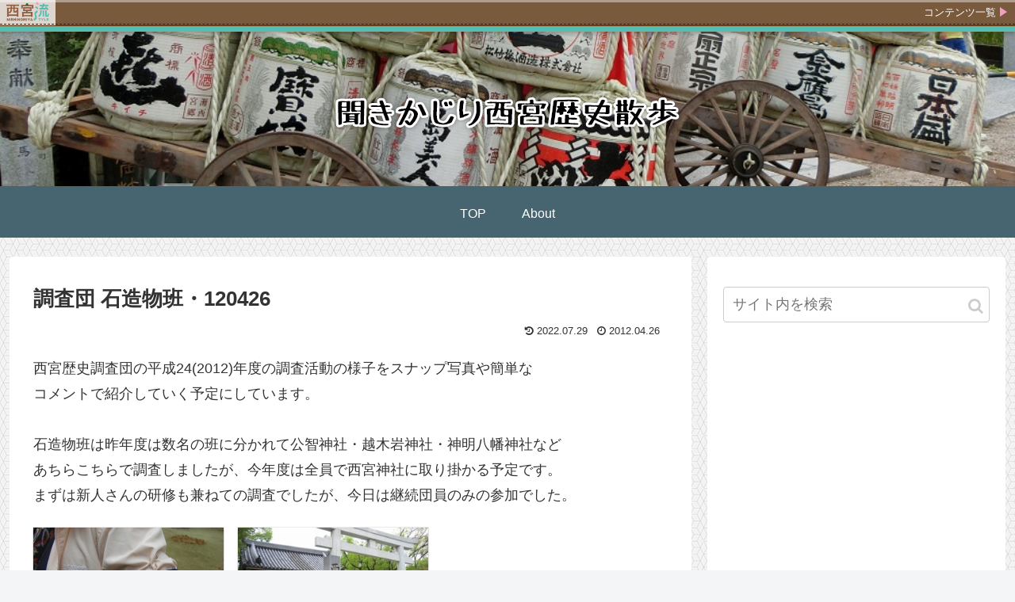

--- FILE ---
content_type: text/html; charset=UTF-8
request_url: https://nishinomiya-style.jp/rekishi-sanpo/?p=150
body_size: 30862
content:
<!doctype html>
<html lang="ja">

<head>
<meta charset="utf-8">
<meta http-equiv="X-UA-Compatible" content="IE=edge">
<meta name="viewport" content="width=device-width, initial-scale=1.0, viewport-fit=cover"/>

  
  <!-- preconnect dns-prefetch -->
<link rel="preconnect dns-prefetch" href="//www.googletagmanager.com">
<link rel="preconnect dns-prefetch" href="//www.google-analytics.com">
<link rel="preconnect dns-prefetch" href="//ajax.googleapis.com">
<link rel="preconnect dns-prefetch" href="//cdnjs.cloudflare.com">
<link rel="preconnect dns-prefetch" href="//pagead2.googlesyndication.com">
<link rel="preconnect dns-prefetch" href="//googleads.g.doubleclick.net">
<link rel="preconnect dns-prefetch" href="//tpc.googlesyndication.com">
<link rel="preconnect dns-prefetch" href="//ad.doubleclick.net">
<link rel="preconnect dns-prefetch" href="//www.gstatic.com">
<link rel="preconnect dns-prefetch" href="//cse.google.com">
<link rel="preconnect dns-prefetch" href="//fonts.gstatic.com">
<link rel="preconnect dns-prefetch" href="//fonts.googleapis.com">
<link rel="preconnect dns-prefetch" href="//cms.quantserve.com">
<link rel="preconnect dns-prefetch" href="//secure.gravatar.com">
<link rel="preconnect dns-prefetch" href="//cdn.syndication.twimg.com">
<link rel="preconnect dns-prefetch" href="//cdn.jsdelivr.net">
<link rel="preconnect dns-prefetch" href="//images-fe.ssl-images-amazon.com">
<link rel="preconnect dns-prefetch" href="//completion.amazon.com">
<link rel="preconnect dns-prefetch" href="//m.media-amazon.com">
<link rel="preconnect dns-prefetch" href="//i.moshimo.com">
<link rel="preconnect dns-prefetch" href="//aml.valuecommerce.com">
<link rel="preconnect dns-prefetch" href="//dalc.valuecommerce.com">
<link rel="preconnect dns-prefetch" href="//dalb.valuecommerce.com">
<title>調査団 石造物班・120426  |  聞きかじり西宮歴史散歩</title>
<meta name='robots' content='max-image-preview:large' />

<!-- OGP -->
<meta property="og:type" content="article">
<meta property="og:description" content="西宮歴史調査団の平成24(2012)年度の調査活動の様子をスナップ写真や簡単なコメントで紹介していく予定にしています。">
<meta property="og:title" content="調査団 石造物班・120426">
<meta property="og:url" content="https://nishinomiya-style.jp/rekishi-sanpo/?p=150">
<meta property="og:image" content="https://nishinomiya-style.jp/rekishi-sanpo/files/2012/04/120426CIMG8052s.jpg">
<meta property="og:site_name" content="聞きかじり西宮歴史散歩">
<meta property="og:locale" content="ja_JP">
<meta property="article:published_time" content="2012-04-26T14:50:32+09:00" />
<meta property="article:modified_time" content="2022-07-29T14:40:10+09:00" />
<meta property="article:section" content="石造物班">
<meta property="article:tag" content="西宮神社">
<!-- /OGP -->

<!-- Twitter Card -->
<meta name="twitter:card" content="summary_large_image">
<meta property="twitter:description" content="西宮歴史調査団の平成24(2012)年度の調査活動の様子をスナップ写真や簡単なコメントで紹介していく予定にしています。">
<meta property="twitter:title" content="調査団 石造物班・120426">
<meta property="twitter:url" content="https://nishinomiya-style.jp/rekishi-sanpo/?p=150">
<meta name="twitter:image" content="https://nishinomiya-style.jp/rekishi-sanpo/files/2012/04/120426CIMG8052s.jpg">
<meta name="twitter:domain" content="nishinomiya-style.jp">
<!-- /Twitter Card -->
<link rel='dns-prefetch' href='//ajax.googleapis.com' />
<link rel='dns-prefetch' href='//cdnjs.cloudflare.com' />
<link rel='dns-prefetch' href='//www.googletagmanager.com' />
<link rel="alternate" type="application/rss+xml" title="聞きかじり西宮歴史散歩 &raquo; フィード" href="https://nishinomiya-style.jp/rekishi-sanpo/?feed=rss2" />
<link rel="alternate" type="application/rss+xml" title="聞きかじり西宮歴史散歩 &raquo; コメントフィード" href="https://nishinomiya-style.jp/rekishi-sanpo/?feed=comments-rss2" />
<link rel="alternate" type="application/rss+xml" title="聞きかじり西宮歴史散歩 &raquo; 調査団 石造物班・120426 のコメントのフィード" href="https://nishinomiya-style.jp/rekishi-sanpo/?feed=rss2&#038;p=150" />
<style id='wp-img-auto-sizes-contain-inline-css'>
img:is([sizes=auto i],[sizes^="auto," i]){contain-intrinsic-size:3000px 1500px}
/*# sourceURL=wp-img-auto-sizes-contain-inline-css */
</style>
<link rel='stylesheet' id='cocoon-style-css' href='https://nishinomiya-style.jp/rekishi-sanpo/wp-content/themes/cocoon-master/style.css?ver=6.9&#038;fver=20200415105728' media='all' />
<style id='cocoon-style-inline-css'>
@media screen and (max-width:480px){.page-body,.menu-content{font-size:16px}}#header-container,#header-container .navi,#navi .navi-in>.menu-header .sub-menu,.article h2,.sidebar h3,.cat-link,.cat-label,.appeal-content .appeal-button,.demo .cat-label,.blogcard-type .blogcard-label,#footer{background-color:#466570}#navi .navi-in a:hover,#footer a:hover{background-color:rgba(255,255,255,.2)}.article h3,.article h4,.article h5,.article h6,.cat-link,.tag-link{border-color:#466570}blockquote::before,blockquote::after,.pager-post-navi a.a-wrap::before{color:rgba(70,101,112,.5)}blockquote,.key-btn{background-color:rgba(70,101,112,.05);border-color:rgba(70,101,112,.5)}pre,.pager-links span,table th,.pagination .current{background-color:rgba(70,101,112,.1);border-color:rgba(70,101,112,.5)}table th,table td,.page-numbers,.page-numbers.dots,.tagcloud a,.list.ecb-entry-border .entry-card-wrap,.related-entries.recb-entry-border .related-entry-card-wrap,.carousel .a-wrap,.pager-post-navi.post-navi-border a.a-wrap,.article .toc,.a-wrap .blogcard,.author-box,.comment-reply-link,.ranking-item{border-color:rgba(70,101,112,.5)}table tr:nth-of-type(2n+1),.page-numbers.dots,.a-wrap:hover,.pagination a:hover,.pagination-next-link:hover,.widget_recent_entries ul li a:hover,.widget_categories ul li a:hover,.widget_archive ul li a:hover,.widget_pages ul li a:hover,.widget_meta ul li a:hover,.widget_rss ul li a:hover,.widget_nav_menu ul li a:hover,.pager-links a:hover span,.tag-link:hover,.tagcloud a:hover{background-color:rgba(70,101,112,.05)}.header,.header .site-name-text,#navi .navi-in a,#navi .navi-in a:hover,.article h2,.sidebar h3,#footer,#footer a{color:#fff}a{color:#8c1c1c}.header .header-in{min-height:200px}.header{background-image:url(https://nishinomiya-style.jp/rekishi-sanpo/files/2020/09/wp-161001CIMG1143t.jpg)}.main{width:860px}.sidebar{width:376px}@media screen and (max-width:1260px){.wrap{width:auto}.main,.sidebar,.sidebar-left .main,.sidebar-left .sidebar{margin:0 .5%}.main{width:67%}.sidebar{padding:10px;width:30%}.entry-card-thumb{width:38%}.entry-card-content{margin-left:40%}}body::after{content:url(https://nishinomiya-style.jp/rekishi-sanpo/wp-content/themes/cocoon-master/lib/analytics/access.php?post_id=150&post_type=post);visibility:hidden;position:absolute;bottom:0;right:0;width:1px;height:1px;overflow:hidden}.toc-checkbox{display:none}.toc-content{visibility:hidden;height:0;opacity:.2;transition:all .5s ease-out}.toc-checkbox:checked~.toc-content{visibility:visible;padding-top:.6em;height:100%;opacity:1}.toc-title::after{content:'[開く]';margin-left:.5em;cursor:pointer;font-size:.8em}.toc-title:hover::after{text-decoration:underline}.toc-checkbox:checked+.toc-title::after{content:'[閉じる]'}#respond{display:none}#navi .navi-in>ul>li{width:auto}#navi .navi-in>ul>li>a{padding:0 1.4em}.entry-content>*,.demo .entry-content p{line-height:1.8}.entry-content>*,.demo .entry-content p{margin-top:1.4em;margin-bottom:1.4em}.entry-content>.micro-top{margin-bottom:-1.54em}.entry-content>.micro-balloon{margin-bottom:-1.12em}.entry-content>.micro-bottom{margin-top:-1.54em}.entry-content>.micro-bottom.micro-balloon{margin-top:-1.12em;margin-bottom:1.4em}.blank-box.bb-key-color{border-color:#466570}.iic-key-color li::before{color:#466570}.blank-box.bb-tab.bb-key-color::before{background-color:#466570}.tb-key-color .toggle-button{border:1px solid #466570;background:#466570;color:#fff}.tb-key-color .toggle-button::before{color:#ccc}.tb-key-color .toggle-checkbox:checked~.toggle-content{border-color:#466570}.cb-key-color.caption-box{border-color:#466570}.cb-key-color .caption-box-label{background-color:#466570;color:#fff}.tcb-key-color .tab-caption-box-label{background-color:#466570;color:#fff}.tcb-key-color .tab-caption-box-content{border-color:#466570}.lb-key-color .label-box-content{border-color:#466570}.mc-key-color{background-color:#466570;color:#fff;border:0}.mc-key-color.micro-bottom::after{border-bottom-color:#466570;border-top-color:transparent}.mc-key-color::before{border-top-color:transparent;border-bottom-color:transparent}.mc-key-color::after{border-top-color:#466570}.btn-key-color,.btn-wrap.btn-wrap-key-color>a{background-color:#466570}.has-text-color.has-key-color-color{color:#466570}.has-background.has-key-color-background-color{background-color:#466570}.article.page-body,body#tinymce.wp-editor{background-color:#fff}.article.page-body,.editor-post-title__block .editor-post-title__input,body#tinymce.wp-editor{color:#333}.body .has-key-color-background-color{background-color:#466570}.body .has-key-color-color{color:#466570}.body .has-key-color-border-color{border-color:#466570}.btn-wrap.has-key-color-background-color>a{background-color:#466570}.btn-wrap.has-key-color-color>a{color:#466570}.btn-wrap.has-key-color-border-color>a{border-color:#466570}.bb-tab.has-key-color-border-color .bb-label{background-color:#466570}.toggle-wrap.has-key-color-border-color .toggle-button{background-color:#466570}.toggle-wrap.has-key-color-border-color .toggle-button,.toggle-wrap.has-key-color-border-color .toggle-content{border-color:#466570}.iconlist-box.has-key-color-icon-color li::before{color:#466570}.micro-balloon.has-key-color-background-color{background-color:#466570;border-color:transparent}.micro-balloon.has-key-color-background-color.micro-bottom::after{border-bottom-color:#466570;border-top-color:transparent}.micro-balloon.has-key-color-background-color::before{border-top-color:transparent;border-bottom-color:transparent}.micro-balloon.has-key-color-background-color::after{border-top-color:#466570}.micro-balloon.has-border-color.has-key-color-border-color{border-color:#466570}.micro-balloon.micro-top.has-key-color-border-color::before{border-top-color:#466570}.micro-balloon.micro-bottom.has-key-color-border-color::before{border-bottom-color:#466570}.caption-box.has-key-color-border-color .box-label{background-color:#466570}.tab-caption-box.has-key-color-border-color .box-label{background-color:#466570}.tab-caption-box.has-key-color-border-color .box-content{border-color:#466570}.tab-caption-box.has-key-color-background-color .box-content{background-color:#466570}.label-box.has-key-color-border-color .box-content{border-color:#466570}.label-box.has-key-color-background-color .box-content{background-color:#466570}.sbp-l .speech-balloon.has-key-color-border-color::before{border-right-color:#466570}.sbp-r .speech-balloon.has-key-color-border-color::before{border-left-color:#466570}.sbp-l .speech-balloon.has-key-color-background-color::after{border-right-color:#466570}.sbp-r .speech-balloon.has-key-color-background-color::after{border-left-color:#466570}.sbs-line.sbp-r .speech-balloon.has-key-color-background-color{background-color:#466570}.sbs-line.sbp-r .speech-balloon.has-key-color-border-color{border-color:#466570}.speech-wrap.sbs-think .speech-balloon.has-key-color-border-color::before,.speech-wrap.sbs-think .speech-balloon.has-key-color-border-color::after{border-color:#466570}.sbs-think .speech-balloon.has-key-color-background-color::before,.sbs-think .speech-balloon.has-key-color-background-color::after{background-color:#466570}.timeline-box.has-key-color-point-color .timeline-item::before{background-color:#466570}.body .has-red-background-color{background-color:#e60033}.body .has-red-color{color:#e60033}.body .has-red-border-color{border-color:#e60033}.btn-wrap.has-red-background-color>a{background-color:#e60033}.btn-wrap.has-red-color>a{color:#e60033}.btn-wrap.has-red-border-color>a{border-color:#e60033}.bb-tab.has-red-border-color .bb-label{background-color:#e60033}.toggle-wrap.has-red-border-color .toggle-button{background-color:#e60033}.toggle-wrap.has-red-border-color .toggle-button,.toggle-wrap.has-red-border-color .toggle-content{border-color:#e60033}.iconlist-box.has-red-icon-color li::before{color:#e60033}.micro-balloon.has-red-background-color{background-color:#e60033;border-color:transparent}.micro-balloon.has-red-background-color.micro-bottom::after{border-bottom-color:#e60033;border-top-color:transparent}.micro-balloon.has-red-background-color::before{border-top-color:transparent;border-bottom-color:transparent}.micro-balloon.has-red-background-color::after{border-top-color:#e60033}.micro-balloon.has-border-color.has-red-border-color{border-color:#e60033}.micro-balloon.micro-top.has-red-border-color::before{border-top-color:#e60033}.micro-balloon.micro-bottom.has-red-border-color::before{border-bottom-color:#e60033}.caption-box.has-red-border-color .box-label{background-color:#e60033}.tab-caption-box.has-red-border-color .box-label{background-color:#e60033}.tab-caption-box.has-red-border-color .box-content{border-color:#e60033}.tab-caption-box.has-red-background-color .box-content{background-color:#e60033}.label-box.has-red-border-color .box-content{border-color:#e60033}.label-box.has-red-background-color .box-content{background-color:#e60033}.sbp-l .speech-balloon.has-red-border-color::before{border-right-color:#e60033}.sbp-r .speech-balloon.has-red-border-color::before{border-left-color:#e60033}.sbp-l .speech-balloon.has-red-background-color::after{border-right-color:#e60033}.sbp-r .speech-balloon.has-red-background-color::after{border-left-color:#e60033}.sbs-line.sbp-r .speech-balloon.has-red-background-color{background-color:#e60033}.sbs-line.sbp-r .speech-balloon.has-red-border-color{border-color:#e60033}.speech-wrap.sbs-think .speech-balloon.has-red-border-color::before,.speech-wrap.sbs-think .speech-balloon.has-red-border-color::after{border-color:#e60033}.sbs-think .speech-balloon.has-red-background-color::before,.sbs-think .speech-balloon.has-red-background-color::after{background-color:#e60033}.timeline-box.has-red-point-color .timeline-item::before{background-color:#e60033}.body .has-pink-background-color{background-color:#e95295}.body .has-pink-color{color:#e95295}.body .has-pink-border-color{border-color:#e95295}.btn-wrap.has-pink-background-color>a{background-color:#e95295}.btn-wrap.has-pink-color>a{color:#e95295}.btn-wrap.has-pink-border-color>a{border-color:#e95295}.bb-tab.has-pink-border-color .bb-label{background-color:#e95295}.toggle-wrap.has-pink-border-color .toggle-button{background-color:#e95295}.toggle-wrap.has-pink-border-color .toggle-button,.toggle-wrap.has-pink-border-color .toggle-content{border-color:#e95295}.iconlist-box.has-pink-icon-color li::before{color:#e95295}.micro-balloon.has-pink-background-color{background-color:#e95295;border-color:transparent}.micro-balloon.has-pink-background-color.micro-bottom::after{border-bottom-color:#e95295;border-top-color:transparent}.micro-balloon.has-pink-background-color::before{border-top-color:transparent;border-bottom-color:transparent}.micro-balloon.has-pink-background-color::after{border-top-color:#e95295}.micro-balloon.has-border-color.has-pink-border-color{border-color:#e95295}.micro-balloon.micro-top.has-pink-border-color::before{border-top-color:#e95295}.micro-balloon.micro-bottom.has-pink-border-color::before{border-bottom-color:#e95295}.caption-box.has-pink-border-color .box-label{background-color:#e95295}.tab-caption-box.has-pink-border-color .box-label{background-color:#e95295}.tab-caption-box.has-pink-border-color .box-content{border-color:#e95295}.tab-caption-box.has-pink-background-color .box-content{background-color:#e95295}.label-box.has-pink-border-color .box-content{border-color:#e95295}.label-box.has-pink-background-color .box-content{background-color:#e95295}.sbp-l .speech-balloon.has-pink-border-color::before{border-right-color:#e95295}.sbp-r .speech-balloon.has-pink-border-color::before{border-left-color:#e95295}.sbp-l .speech-balloon.has-pink-background-color::after{border-right-color:#e95295}.sbp-r .speech-balloon.has-pink-background-color::after{border-left-color:#e95295}.sbs-line.sbp-r .speech-balloon.has-pink-background-color{background-color:#e95295}.sbs-line.sbp-r .speech-balloon.has-pink-border-color{border-color:#e95295}.speech-wrap.sbs-think .speech-balloon.has-pink-border-color::before,.speech-wrap.sbs-think .speech-balloon.has-pink-border-color::after{border-color:#e95295}.sbs-think .speech-balloon.has-pink-background-color::before,.sbs-think .speech-balloon.has-pink-background-color::after{background-color:#e95295}.timeline-box.has-pink-point-color .timeline-item::before{background-color:#e95295}.body .has-purple-background-color{background-color:#884898}.body .has-purple-color{color:#884898}.body .has-purple-border-color{border-color:#884898}.btn-wrap.has-purple-background-color>a{background-color:#884898}.btn-wrap.has-purple-color>a{color:#884898}.btn-wrap.has-purple-border-color>a{border-color:#884898}.bb-tab.has-purple-border-color .bb-label{background-color:#884898}.toggle-wrap.has-purple-border-color .toggle-button{background-color:#884898}.toggle-wrap.has-purple-border-color .toggle-button,.toggle-wrap.has-purple-border-color .toggle-content{border-color:#884898}.iconlist-box.has-purple-icon-color li::before{color:#884898}.micro-balloon.has-purple-background-color{background-color:#884898;border-color:transparent}.micro-balloon.has-purple-background-color.micro-bottom::after{border-bottom-color:#884898;border-top-color:transparent}.micro-balloon.has-purple-background-color::before{border-top-color:transparent;border-bottom-color:transparent}.micro-balloon.has-purple-background-color::after{border-top-color:#884898}.micro-balloon.has-border-color.has-purple-border-color{border-color:#884898}.micro-balloon.micro-top.has-purple-border-color::before{border-top-color:#884898}.micro-balloon.micro-bottom.has-purple-border-color::before{border-bottom-color:#884898}.caption-box.has-purple-border-color .box-label{background-color:#884898}.tab-caption-box.has-purple-border-color .box-label{background-color:#884898}.tab-caption-box.has-purple-border-color .box-content{border-color:#884898}.tab-caption-box.has-purple-background-color .box-content{background-color:#884898}.label-box.has-purple-border-color .box-content{border-color:#884898}.label-box.has-purple-background-color .box-content{background-color:#884898}.sbp-l .speech-balloon.has-purple-border-color::before{border-right-color:#884898}.sbp-r .speech-balloon.has-purple-border-color::before{border-left-color:#884898}.sbp-l .speech-balloon.has-purple-background-color::after{border-right-color:#884898}.sbp-r .speech-balloon.has-purple-background-color::after{border-left-color:#884898}.sbs-line.sbp-r .speech-balloon.has-purple-background-color{background-color:#884898}.sbs-line.sbp-r .speech-balloon.has-purple-border-color{border-color:#884898}.speech-wrap.sbs-think .speech-balloon.has-purple-border-color::before,.speech-wrap.sbs-think .speech-balloon.has-purple-border-color::after{border-color:#884898}.sbs-think .speech-balloon.has-purple-background-color::before,.sbs-think .speech-balloon.has-purple-background-color::after{background-color:#884898}.timeline-box.has-purple-point-color .timeline-item::before{background-color:#884898}.body .has-deep-background-color{background-color:#55295b}.body .has-deep-color{color:#55295b}.body .has-deep-border-color{border-color:#55295b}.btn-wrap.has-deep-background-color>a{background-color:#55295b}.btn-wrap.has-deep-color>a{color:#55295b}.btn-wrap.has-deep-border-color>a{border-color:#55295b}.bb-tab.has-deep-border-color .bb-label{background-color:#55295b}.toggle-wrap.has-deep-border-color .toggle-button{background-color:#55295b}.toggle-wrap.has-deep-border-color .toggle-button,.toggle-wrap.has-deep-border-color .toggle-content{border-color:#55295b}.iconlist-box.has-deep-icon-color li::before{color:#55295b}.micro-balloon.has-deep-background-color{background-color:#55295b;border-color:transparent}.micro-balloon.has-deep-background-color.micro-bottom::after{border-bottom-color:#55295b;border-top-color:transparent}.micro-balloon.has-deep-background-color::before{border-top-color:transparent;border-bottom-color:transparent}.micro-balloon.has-deep-background-color::after{border-top-color:#55295b}.micro-balloon.has-border-color.has-deep-border-color{border-color:#55295b}.micro-balloon.micro-top.has-deep-border-color::before{border-top-color:#55295b}.micro-balloon.micro-bottom.has-deep-border-color::before{border-bottom-color:#55295b}.caption-box.has-deep-border-color .box-label{background-color:#55295b}.tab-caption-box.has-deep-border-color .box-label{background-color:#55295b}.tab-caption-box.has-deep-border-color .box-content{border-color:#55295b}.tab-caption-box.has-deep-background-color .box-content{background-color:#55295b}.label-box.has-deep-border-color .box-content{border-color:#55295b}.label-box.has-deep-background-color .box-content{background-color:#55295b}.sbp-l .speech-balloon.has-deep-border-color::before{border-right-color:#55295b}.sbp-r .speech-balloon.has-deep-border-color::before{border-left-color:#55295b}.sbp-l .speech-balloon.has-deep-background-color::after{border-right-color:#55295b}.sbp-r .speech-balloon.has-deep-background-color::after{border-left-color:#55295b}.sbs-line.sbp-r .speech-balloon.has-deep-background-color{background-color:#55295b}.sbs-line.sbp-r .speech-balloon.has-deep-border-color{border-color:#55295b}.speech-wrap.sbs-think .speech-balloon.has-deep-border-color::before,.speech-wrap.sbs-think .speech-balloon.has-deep-border-color::after{border-color:#55295b}.sbs-think .speech-balloon.has-deep-background-color::before,.sbs-think .speech-balloon.has-deep-background-color::after{background-color:#55295b}.timeline-box.has-deep-point-color .timeline-item::before{background-color:#55295b}.body .has-indigo-background-color{background-color:#1e50a2}.body .has-indigo-color{color:#1e50a2}.body .has-indigo-border-color{border-color:#1e50a2}.btn-wrap.has-indigo-background-color>a{background-color:#1e50a2}.btn-wrap.has-indigo-color>a{color:#1e50a2}.btn-wrap.has-indigo-border-color>a{border-color:#1e50a2}.bb-tab.has-indigo-border-color .bb-label{background-color:#1e50a2}.toggle-wrap.has-indigo-border-color .toggle-button{background-color:#1e50a2}.toggle-wrap.has-indigo-border-color .toggle-button,.toggle-wrap.has-indigo-border-color .toggle-content{border-color:#1e50a2}.iconlist-box.has-indigo-icon-color li::before{color:#1e50a2}.micro-balloon.has-indigo-background-color{background-color:#1e50a2;border-color:transparent}.micro-balloon.has-indigo-background-color.micro-bottom::after{border-bottom-color:#1e50a2;border-top-color:transparent}.micro-balloon.has-indigo-background-color::before{border-top-color:transparent;border-bottom-color:transparent}.micro-balloon.has-indigo-background-color::after{border-top-color:#1e50a2}.micro-balloon.has-border-color.has-indigo-border-color{border-color:#1e50a2}.micro-balloon.micro-top.has-indigo-border-color::before{border-top-color:#1e50a2}.micro-balloon.micro-bottom.has-indigo-border-color::before{border-bottom-color:#1e50a2}.caption-box.has-indigo-border-color .box-label{background-color:#1e50a2}.tab-caption-box.has-indigo-border-color .box-label{background-color:#1e50a2}.tab-caption-box.has-indigo-border-color .box-content{border-color:#1e50a2}.tab-caption-box.has-indigo-background-color .box-content{background-color:#1e50a2}.label-box.has-indigo-border-color .box-content{border-color:#1e50a2}.label-box.has-indigo-background-color .box-content{background-color:#1e50a2}.sbp-l .speech-balloon.has-indigo-border-color::before{border-right-color:#1e50a2}.sbp-r .speech-balloon.has-indigo-border-color::before{border-left-color:#1e50a2}.sbp-l .speech-balloon.has-indigo-background-color::after{border-right-color:#1e50a2}.sbp-r .speech-balloon.has-indigo-background-color::after{border-left-color:#1e50a2}.sbs-line.sbp-r .speech-balloon.has-indigo-background-color{background-color:#1e50a2}.sbs-line.sbp-r .speech-balloon.has-indigo-border-color{border-color:#1e50a2}.speech-wrap.sbs-think .speech-balloon.has-indigo-border-color::before,.speech-wrap.sbs-think .speech-balloon.has-indigo-border-color::after{border-color:#1e50a2}.sbs-think .speech-balloon.has-indigo-background-color::before,.sbs-think .speech-balloon.has-indigo-background-color::after{background-color:#1e50a2}.timeline-box.has-indigo-point-color .timeline-item::before{background-color:#1e50a2}.body .has-blue-background-color{background-color:#0095d9}.body .has-blue-color{color:#0095d9}.body .has-blue-border-color{border-color:#0095d9}.btn-wrap.has-blue-background-color>a{background-color:#0095d9}.btn-wrap.has-blue-color>a{color:#0095d9}.btn-wrap.has-blue-border-color>a{border-color:#0095d9}.bb-tab.has-blue-border-color .bb-label{background-color:#0095d9}.toggle-wrap.has-blue-border-color .toggle-button{background-color:#0095d9}.toggle-wrap.has-blue-border-color .toggle-button,.toggle-wrap.has-blue-border-color .toggle-content{border-color:#0095d9}.iconlist-box.has-blue-icon-color li::before{color:#0095d9}.micro-balloon.has-blue-background-color{background-color:#0095d9;border-color:transparent}.micro-balloon.has-blue-background-color.micro-bottom::after{border-bottom-color:#0095d9;border-top-color:transparent}.micro-balloon.has-blue-background-color::before{border-top-color:transparent;border-bottom-color:transparent}.micro-balloon.has-blue-background-color::after{border-top-color:#0095d9}.micro-balloon.has-border-color.has-blue-border-color{border-color:#0095d9}.micro-balloon.micro-top.has-blue-border-color::before{border-top-color:#0095d9}.micro-balloon.micro-bottom.has-blue-border-color::before{border-bottom-color:#0095d9}.caption-box.has-blue-border-color .box-label{background-color:#0095d9}.tab-caption-box.has-blue-border-color .box-label{background-color:#0095d9}.tab-caption-box.has-blue-border-color .box-content{border-color:#0095d9}.tab-caption-box.has-blue-background-color .box-content{background-color:#0095d9}.label-box.has-blue-border-color .box-content{border-color:#0095d9}.label-box.has-blue-background-color .box-content{background-color:#0095d9}.sbp-l .speech-balloon.has-blue-border-color::before{border-right-color:#0095d9}.sbp-r .speech-balloon.has-blue-border-color::before{border-left-color:#0095d9}.sbp-l .speech-balloon.has-blue-background-color::after{border-right-color:#0095d9}.sbp-r .speech-balloon.has-blue-background-color::after{border-left-color:#0095d9}.sbs-line.sbp-r .speech-balloon.has-blue-background-color{background-color:#0095d9}.sbs-line.sbp-r .speech-balloon.has-blue-border-color{border-color:#0095d9}.speech-wrap.sbs-think .speech-balloon.has-blue-border-color::before,.speech-wrap.sbs-think .speech-balloon.has-blue-border-color::after{border-color:#0095d9}.sbs-think .speech-balloon.has-blue-background-color::before,.sbs-think .speech-balloon.has-blue-background-color::after{background-color:#0095d9}.timeline-box.has-blue-point-color .timeline-item::before{background-color:#0095d9}.body .has-light-blue-background-color{background-color:#2ca9e1}.body .has-light-blue-color{color:#2ca9e1}.body .has-light-blue-border-color{border-color:#2ca9e1}.btn-wrap.has-light-blue-background-color>a{background-color:#2ca9e1}.btn-wrap.has-light-blue-color>a{color:#2ca9e1}.btn-wrap.has-light-blue-border-color>a{border-color:#2ca9e1}.bb-tab.has-light-blue-border-color .bb-label{background-color:#2ca9e1}.toggle-wrap.has-light-blue-border-color .toggle-button{background-color:#2ca9e1}.toggle-wrap.has-light-blue-border-color .toggle-button,.toggle-wrap.has-light-blue-border-color .toggle-content{border-color:#2ca9e1}.iconlist-box.has-light-blue-icon-color li::before{color:#2ca9e1}.micro-balloon.has-light-blue-background-color{background-color:#2ca9e1;border-color:transparent}.micro-balloon.has-light-blue-background-color.micro-bottom::after{border-bottom-color:#2ca9e1;border-top-color:transparent}.micro-balloon.has-light-blue-background-color::before{border-top-color:transparent;border-bottom-color:transparent}.micro-balloon.has-light-blue-background-color::after{border-top-color:#2ca9e1}.micro-balloon.has-border-color.has-light-blue-border-color{border-color:#2ca9e1}.micro-balloon.micro-top.has-light-blue-border-color::before{border-top-color:#2ca9e1}.micro-balloon.micro-bottom.has-light-blue-border-color::before{border-bottom-color:#2ca9e1}.caption-box.has-light-blue-border-color .box-label{background-color:#2ca9e1}.tab-caption-box.has-light-blue-border-color .box-label{background-color:#2ca9e1}.tab-caption-box.has-light-blue-border-color .box-content{border-color:#2ca9e1}.tab-caption-box.has-light-blue-background-color .box-content{background-color:#2ca9e1}.label-box.has-light-blue-border-color .box-content{border-color:#2ca9e1}.label-box.has-light-blue-background-color .box-content{background-color:#2ca9e1}.sbp-l .speech-balloon.has-light-blue-border-color::before{border-right-color:#2ca9e1}.sbp-r .speech-balloon.has-light-blue-border-color::before{border-left-color:#2ca9e1}.sbp-l .speech-balloon.has-light-blue-background-color::after{border-right-color:#2ca9e1}.sbp-r .speech-balloon.has-light-blue-background-color::after{border-left-color:#2ca9e1}.sbs-line.sbp-r .speech-balloon.has-light-blue-background-color{background-color:#2ca9e1}.sbs-line.sbp-r .speech-balloon.has-light-blue-border-color{border-color:#2ca9e1}.speech-wrap.sbs-think .speech-balloon.has-light-blue-border-color::before,.speech-wrap.sbs-think .speech-balloon.has-light-blue-border-color::after{border-color:#2ca9e1}.sbs-think .speech-balloon.has-light-blue-background-color::before,.sbs-think .speech-balloon.has-light-blue-background-color::after{background-color:#2ca9e1}.timeline-box.has-light-blue-point-color .timeline-item::before{background-color:#2ca9e1}.body .has-cyan-background-color{background-color:#00a3af}.body .has-cyan-color{color:#00a3af}.body .has-cyan-border-color{border-color:#00a3af}.btn-wrap.has-cyan-background-color>a{background-color:#00a3af}.btn-wrap.has-cyan-color>a{color:#00a3af}.btn-wrap.has-cyan-border-color>a{border-color:#00a3af}.bb-tab.has-cyan-border-color .bb-label{background-color:#00a3af}.toggle-wrap.has-cyan-border-color .toggle-button{background-color:#00a3af}.toggle-wrap.has-cyan-border-color .toggle-button,.toggle-wrap.has-cyan-border-color .toggle-content{border-color:#00a3af}.iconlist-box.has-cyan-icon-color li::before{color:#00a3af}.micro-balloon.has-cyan-background-color{background-color:#00a3af;border-color:transparent}.micro-balloon.has-cyan-background-color.micro-bottom::after{border-bottom-color:#00a3af;border-top-color:transparent}.micro-balloon.has-cyan-background-color::before{border-top-color:transparent;border-bottom-color:transparent}.micro-balloon.has-cyan-background-color::after{border-top-color:#00a3af}.micro-balloon.has-border-color.has-cyan-border-color{border-color:#00a3af}.micro-balloon.micro-top.has-cyan-border-color::before{border-top-color:#00a3af}.micro-balloon.micro-bottom.has-cyan-border-color::before{border-bottom-color:#00a3af}.caption-box.has-cyan-border-color .box-label{background-color:#00a3af}.tab-caption-box.has-cyan-border-color .box-label{background-color:#00a3af}.tab-caption-box.has-cyan-border-color .box-content{border-color:#00a3af}.tab-caption-box.has-cyan-background-color .box-content{background-color:#00a3af}.label-box.has-cyan-border-color .box-content{border-color:#00a3af}.label-box.has-cyan-background-color .box-content{background-color:#00a3af}.sbp-l .speech-balloon.has-cyan-border-color::before{border-right-color:#00a3af}.sbp-r .speech-balloon.has-cyan-border-color::before{border-left-color:#00a3af}.sbp-l .speech-balloon.has-cyan-background-color::after{border-right-color:#00a3af}.sbp-r .speech-balloon.has-cyan-background-color::after{border-left-color:#00a3af}.sbs-line.sbp-r .speech-balloon.has-cyan-background-color{background-color:#00a3af}.sbs-line.sbp-r .speech-balloon.has-cyan-border-color{border-color:#00a3af}.speech-wrap.sbs-think .speech-balloon.has-cyan-border-color::before,.speech-wrap.sbs-think .speech-balloon.has-cyan-border-color::after{border-color:#00a3af}.sbs-think .speech-balloon.has-cyan-background-color::before,.sbs-think .speech-balloon.has-cyan-background-color::after{background-color:#00a3af}.timeline-box.has-cyan-point-color .timeline-item::before{background-color:#00a3af}.body .has-teal-background-color{background-color:#007b43}.body .has-teal-color{color:#007b43}.body .has-teal-border-color{border-color:#007b43}.btn-wrap.has-teal-background-color>a{background-color:#007b43}.btn-wrap.has-teal-color>a{color:#007b43}.btn-wrap.has-teal-border-color>a{border-color:#007b43}.bb-tab.has-teal-border-color .bb-label{background-color:#007b43}.toggle-wrap.has-teal-border-color .toggle-button{background-color:#007b43}.toggle-wrap.has-teal-border-color .toggle-button,.toggle-wrap.has-teal-border-color .toggle-content{border-color:#007b43}.iconlist-box.has-teal-icon-color li::before{color:#007b43}.micro-balloon.has-teal-background-color{background-color:#007b43;border-color:transparent}.micro-balloon.has-teal-background-color.micro-bottom::after{border-bottom-color:#007b43;border-top-color:transparent}.micro-balloon.has-teal-background-color::before{border-top-color:transparent;border-bottom-color:transparent}.micro-balloon.has-teal-background-color::after{border-top-color:#007b43}.micro-balloon.has-border-color.has-teal-border-color{border-color:#007b43}.micro-balloon.micro-top.has-teal-border-color::before{border-top-color:#007b43}.micro-balloon.micro-bottom.has-teal-border-color::before{border-bottom-color:#007b43}.caption-box.has-teal-border-color .box-label{background-color:#007b43}.tab-caption-box.has-teal-border-color .box-label{background-color:#007b43}.tab-caption-box.has-teal-border-color .box-content{border-color:#007b43}.tab-caption-box.has-teal-background-color .box-content{background-color:#007b43}.label-box.has-teal-border-color .box-content{border-color:#007b43}.label-box.has-teal-background-color .box-content{background-color:#007b43}.sbp-l .speech-balloon.has-teal-border-color::before{border-right-color:#007b43}.sbp-r .speech-balloon.has-teal-border-color::before{border-left-color:#007b43}.sbp-l .speech-balloon.has-teal-background-color::after{border-right-color:#007b43}.sbp-r .speech-balloon.has-teal-background-color::after{border-left-color:#007b43}.sbs-line.sbp-r .speech-balloon.has-teal-background-color{background-color:#007b43}.sbs-line.sbp-r .speech-balloon.has-teal-border-color{border-color:#007b43}.speech-wrap.sbs-think .speech-balloon.has-teal-border-color::before,.speech-wrap.sbs-think .speech-balloon.has-teal-border-color::after{border-color:#007b43}.sbs-think .speech-balloon.has-teal-background-color::before,.sbs-think .speech-balloon.has-teal-background-color::after{background-color:#007b43}.timeline-box.has-teal-point-color .timeline-item::before{background-color:#007b43}.body .has-green-background-color{background-color:#3eb370}.body .has-green-color{color:#3eb370}.body .has-green-border-color{border-color:#3eb370}.btn-wrap.has-green-background-color>a{background-color:#3eb370}.btn-wrap.has-green-color>a{color:#3eb370}.btn-wrap.has-green-border-color>a{border-color:#3eb370}.bb-tab.has-green-border-color .bb-label{background-color:#3eb370}.toggle-wrap.has-green-border-color .toggle-button{background-color:#3eb370}.toggle-wrap.has-green-border-color .toggle-button,.toggle-wrap.has-green-border-color .toggle-content{border-color:#3eb370}.iconlist-box.has-green-icon-color li::before{color:#3eb370}.micro-balloon.has-green-background-color{background-color:#3eb370;border-color:transparent}.micro-balloon.has-green-background-color.micro-bottom::after{border-bottom-color:#3eb370;border-top-color:transparent}.micro-balloon.has-green-background-color::before{border-top-color:transparent;border-bottom-color:transparent}.micro-balloon.has-green-background-color::after{border-top-color:#3eb370}.micro-balloon.has-border-color.has-green-border-color{border-color:#3eb370}.micro-balloon.micro-top.has-green-border-color::before{border-top-color:#3eb370}.micro-balloon.micro-bottom.has-green-border-color::before{border-bottom-color:#3eb370}.caption-box.has-green-border-color .box-label{background-color:#3eb370}.tab-caption-box.has-green-border-color .box-label{background-color:#3eb370}.tab-caption-box.has-green-border-color .box-content{border-color:#3eb370}.tab-caption-box.has-green-background-color .box-content{background-color:#3eb370}.label-box.has-green-border-color .box-content{border-color:#3eb370}.label-box.has-green-background-color .box-content{background-color:#3eb370}.sbp-l .speech-balloon.has-green-border-color::before{border-right-color:#3eb370}.sbp-r .speech-balloon.has-green-border-color::before{border-left-color:#3eb370}.sbp-l .speech-balloon.has-green-background-color::after{border-right-color:#3eb370}.sbp-r .speech-balloon.has-green-background-color::after{border-left-color:#3eb370}.sbs-line.sbp-r .speech-balloon.has-green-background-color{background-color:#3eb370}.sbs-line.sbp-r .speech-balloon.has-green-border-color{border-color:#3eb370}.speech-wrap.sbs-think .speech-balloon.has-green-border-color::before,.speech-wrap.sbs-think .speech-balloon.has-green-border-color::after{border-color:#3eb370}.sbs-think .speech-balloon.has-green-background-color::before,.sbs-think .speech-balloon.has-green-background-color::after{background-color:#3eb370}.timeline-box.has-green-point-color .timeline-item::before{background-color:#3eb370}.body .has-light-green-background-color{background-color:#8bc34a}.body .has-light-green-color{color:#8bc34a}.body .has-light-green-border-color{border-color:#8bc34a}.btn-wrap.has-light-green-background-color>a{background-color:#8bc34a}.btn-wrap.has-light-green-color>a{color:#8bc34a}.btn-wrap.has-light-green-border-color>a{border-color:#8bc34a}.bb-tab.has-light-green-border-color .bb-label{background-color:#8bc34a}.toggle-wrap.has-light-green-border-color .toggle-button{background-color:#8bc34a}.toggle-wrap.has-light-green-border-color .toggle-button,.toggle-wrap.has-light-green-border-color .toggle-content{border-color:#8bc34a}.iconlist-box.has-light-green-icon-color li::before{color:#8bc34a}.micro-balloon.has-light-green-background-color{background-color:#8bc34a;border-color:transparent}.micro-balloon.has-light-green-background-color.micro-bottom::after{border-bottom-color:#8bc34a;border-top-color:transparent}.micro-balloon.has-light-green-background-color::before{border-top-color:transparent;border-bottom-color:transparent}.micro-balloon.has-light-green-background-color::after{border-top-color:#8bc34a}.micro-balloon.has-border-color.has-light-green-border-color{border-color:#8bc34a}.micro-balloon.micro-top.has-light-green-border-color::before{border-top-color:#8bc34a}.micro-balloon.micro-bottom.has-light-green-border-color::before{border-bottom-color:#8bc34a}.caption-box.has-light-green-border-color .box-label{background-color:#8bc34a}.tab-caption-box.has-light-green-border-color .box-label{background-color:#8bc34a}.tab-caption-box.has-light-green-border-color .box-content{border-color:#8bc34a}.tab-caption-box.has-light-green-background-color .box-content{background-color:#8bc34a}.label-box.has-light-green-border-color .box-content{border-color:#8bc34a}.label-box.has-light-green-background-color .box-content{background-color:#8bc34a}.sbp-l .speech-balloon.has-light-green-border-color::before{border-right-color:#8bc34a}.sbp-r .speech-balloon.has-light-green-border-color::before{border-left-color:#8bc34a}.sbp-l .speech-balloon.has-light-green-background-color::after{border-right-color:#8bc34a}.sbp-r .speech-balloon.has-light-green-background-color::after{border-left-color:#8bc34a}.sbs-line.sbp-r .speech-balloon.has-light-green-background-color{background-color:#8bc34a}.sbs-line.sbp-r .speech-balloon.has-light-green-border-color{border-color:#8bc34a}.speech-wrap.sbs-think .speech-balloon.has-light-green-border-color::before,.speech-wrap.sbs-think .speech-balloon.has-light-green-border-color::after{border-color:#8bc34a}.sbs-think .speech-balloon.has-light-green-background-color::before,.sbs-think .speech-balloon.has-light-green-background-color::after{background-color:#8bc34a}.timeline-box.has-light-green-point-color .timeline-item::before{background-color:#8bc34a}.body .has-lime-background-color{background-color:#c3d825}.body .has-lime-color{color:#c3d825}.body .has-lime-border-color{border-color:#c3d825}.btn-wrap.has-lime-background-color>a{background-color:#c3d825}.btn-wrap.has-lime-color>a{color:#c3d825}.btn-wrap.has-lime-border-color>a{border-color:#c3d825}.bb-tab.has-lime-border-color .bb-label{background-color:#c3d825}.toggle-wrap.has-lime-border-color .toggle-button{background-color:#c3d825}.toggle-wrap.has-lime-border-color .toggle-button,.toggle-wrap.has-lime-border-color .toggle-content{border-color:#c3d825}.iconlist-box.has-lime-icon-color li::before{color:#c3d825}.micro-balloon.has-lime-background-color{background-color:#c3d825;border-color:transparent}.micro-balloon.has-lime-background-color.micro-bottom::after{border-bottom-color:#c3d825;border-top-color:transparent}.micro-balloon.has-lime-background-color::before{border-top-color:transparent;border-bottom-color:transparent}.micro-balloon.has-lime-background-color::after{border-top-color:#c3d825}.micro-balloon.has-border-color.has-lime-border-color{border-color:#c3d825}.micro-balloon.micro-top.has-lime-border-color::before{border-top-color:#c3d825}.micro-balloon.micro-bottom.has-lime-border-color::before{border-bottom-color:#c3d825}.caption-box.has-lime-border-color .box-label{background-color:#c3d825}.tab-caption-box.has-lime-border-color .box-label{background-color:#c3d825}.tab-caption-box.has-lime-border-color .box-content{border-color:#c3d825}.tab-caption-box.has-lime-background-color .box-content{background-color:#c3d825}.label-box.has-lime-border-color .box-content{border-color:#c3d825}.label-box.has-lime-background-color .box-content{background-color:#c3d825}.sbp-l .speech-balloon.has-lime-border-color::before{border-right-color:#c3d825}.sbp-r .speech-balloon.has-lime-border-color::before{border-left-color:#c3d825}.sbp-l .speech-balloon.has-lime-background-color::after{border-right-color:#c3d825}.sbp-r .speech-balloon.has-lime-background-color::after{border-left-color:#c3d825}.sbs-line.sbp-r .speech-balloon.has-lime-background-color{background-color:#c3d825}.sbs-line.sbp-r .speech-balloon.has-lime-border-color{border-color:#c3d825}.speech-wrap.sbs-think .speech-balloon.has-lime-border-color::before,.speech-wrap.sbs-think .speech-balloon.has-lime-border-color::after{border-color:#c3d825}.sbs-think .speech-balloon.has-lime-background-color::before,.sbs-think .speech-balloon.has-lime-background-color::after{background-color:#c3d825}.timeline-box.has-lime-point-color .timeline-item::before{background-color:#c3d825}.body .has-yellow-background-color{background-color:#ffd900}.body .has-yellow-color{color:#ffd900}.body .has-yellow-border-color{border-color:#ffd900}.btn-wrap.has-yellow-background-color>a{background-color:#ffd900}.btn-wrap.has-yellow-color>a{color:#ffd900}.btn-wrap.has-yellow-border-color>a{border-color:#ffd900}.bb-tab.has-yellow-border-color .bb-label{background-color:#ffd900}.toggle-wrap.has-yellow-border-color .toggle-button{background-color:#ffd900}.toggle-wrap.has-yellow-border-color .toggle-button,.toggle-wrap.has-yellow-border-color .toggle-content{border-color:#ffd900}.iconlist-box.has-yellow-icon-color li::before{color:#ffd900}.micro-balloon.has-yellow-background-color{background-color:#ffd900;border-color:transparent}.micro-balloon.has-yellow-background-color.micro-bottom::after{border-bottom-color:#ffd900;border-top-color:transparent}.micro-balloon.has-yellow-background-color::before{border-top-color:transparent;border-bottom-color:transparent}.micro-balloon.has-yellow-background-color::after{border-top-color:#ffd900}.micro-balloon.has-border-color.has-yellow-border-color{border-color:#ffd900}.micro-balloon.micro-top.has-yellow-border-color::before{border-top-color:#ffd900}.micro-balloon.micro-bottom.has-yellow-border-color::before{border-bottom-color:#ffd900}.caption-box.has-yellow-border-color .box-label{background-color:#ffd900}.tab-caption-box.has-yellow-border-color .box-label{background-color:#ffd900}.tab-caption-box.has-yellow-border-color .box-content{border-color:#ffd900}.tab-caption-box.has-yellow-background-color .box-content{background-color:#ffd900}.label-box.has-yellow-border-color .box-content{border-color:#ffd900}.label-box.has-yellow-background-color .box-content{background-color:#ffd900}.sbp-l .speech-balloon.has-yellow-border-color::before{border-right-color:#ffd900}.sbp-r .speech-balloon.has-yellow-border-color::before{border-left-color:#ffd900}.sbp-l .speech-balloon.has-yellow-background-color::after{border-right-color:#ffd900}.sbp-r .speech-balloon.has-yellow-background-color::after{border-left-color:#ffd900}.sbs-line.sbp-r .speech-balloon.has-yellow-background-color{background-color:#ffd900}.sbs-line.sbp-r .speech-balloon.has-yellow-border-color{border-color:#ffd900}.speech-wrap.sbs-think .speech-balloon.has-yellow-border-color::before,.speech-wrap.sbs-think .speech-balloon.has-yellow-border-color::after{border-color:#ffd900}.sbs-think .speech-balloon.has-yellow-background-color::before,.sbs-think .speech-balloon.has-yellow-background-color::after{background-color:#ffd900}.timeline-box.has-yellow-point-color .timeline-item::before{background-color:#ffd900}.body .has-amber-background-color{background-color:#ffc107}.body .has-amber-color{color:#ffc107}.body .has-amber-border-color{border-color:#ffc107}.btn-wrap.has-amber-background-color>a{background-color:#ffc107}.btn-wrap.has-amber-color>a{color:#ffc107}.btn-wrap.has-amber-border-color>a{border-color:#ffc107}.bb-tab.has-amber-border-color .bb-label{background-color:#ffc107}.toggle-wrap.has-amber-border-color .toggle-button{background-color:#ffc107}.toggle-wrap.has-amber-border-color .toggle-button,.toggle-wrap.has-amber-border-color .toggle-content{border-color:#ffc107}.iconlist-box.has-amber-icon-color li::before{color:#ffc107}.micro-balloon.has-amber-background-color{background-color:#ffc107;border-color:transparent}.micro-balloon.has-amber-background-color.micro-bottom::after{border-bottom-color:#ffc107;border-top-color:transparent}.micro-balloon.has-amber-background-color::before{border-top-color:transparent;border-bottom-color:transparent}.micro-balloon.has-amber-background-color::after{border-top-color:#ffc107}.micro-balloon.has-border-color.has-amber-border-color{border-color:#ffc107}.micro-balloon.micro-top.has-amber-border-color::before{border-top-color:#ffc107}.micro-balloon.micro-bottom.has-amber-border-color::before{border-bottom-color:#ffc107}.caption-box.has-amber-border-color .box-label{background-color:#ffc107}.tab-caption-box.has-amber-border-color .box-label{background-color:#ffc107}.tab-caption-box.has-amber-border-color .box-content{border-color:#ffc107}.tab-caption-box.has-amber-background-color .box-content{background-color:#ffc107}.label-box.has-amber-border-color .box-content{border-color:#ffc107}.label-box.has-amber-background-color .box-content{background-color:#ffc107}.sbp-l .speech-balloon.has-amber-border-color::before{border-right-color:#ffc107}.sbp-r .speech-balloon.has-amber-border-color::before{border-left-color:#ffc107}.sbp-l .speech-balloon.has-amber-background-color::after{border-right-color:#ffc107}.sbp-r .speech-balloon.has-amber-background-color::after{border-left-color:#ffc107}.sbs-line.sbp-r .speech-balloon.has-amber-background-color{background-color:#ffc107}.sbs-line.sbp-r .speech-balloon.has-amber-border-color{border-color:#ffc107}.speech-wrap.sbs-think .speech-balloon.has-amber-border-color::before,.speech-wrap.sbs-think .speech-balloon.has-amber-border-color::after{border-color:#ffc107}.sbs-think .speech-balloon.has-amber-background-color::before,.sbs-think .speech-balloon.has-amber-background-color::after{background-color:#ffc107}.timeline-box.has-amber-point-color .timeline-item::before{background-color:#ffc107}.body .has-orange-background-color{background-color:#f39800}.body .has-orange-color{color:#f39800}.body .has-orange-border-color{border-color:#f39800}.btn-wrap.has-orange-background-color>a{background-color:#f39800}.btn-wrap.has-orange-color>a{color:#f39800}.btn-wrap.has-orange-border-color>a{border-color:#f39800}.bb-tab.has-orange-border-color .bb-label{background-color:#f39800}.toggle-wrap.has-orange-border-color .toggle-button{background-color:#f39800}.toggle-wrap.has-orange-border-color .toggle-button,.toggle-wrap.has-orange-border-color .toggle-content{border-color:#f39800}.iconlist-box.has-orange-icon-color li::before{color:#f39800}.micro-balloon.has-orange-background-color{background-color:#f39800;border-color:transparent}.micro-balloon.has-orange-background-color.micro-bottom::after{border-bottom-color:#f39800;border-top-color:transparent}.micro-balloon.has-orange-background-color::before{border-top-color:transparent;border-bottom-color:transparent}.micro-balloon.has-orange-background-color::after{border-top-color:#f39800}.micro-balloon.has-border-color.has-orange-border-color{border-color:#f39800}.micro-balloon.micro-top.has-orange-border-color::before{border-top-color:#f39800}.micro-balloon.micro-bottom.has-orange-border-color::before{border-bottom-color:#f39800}.caption-box.has-orange-border-color .box-label{background-color:#f39800}.tab-caption-box.has-orange-border-color .box-label{background-color:#f39800}.tab-caption-box.has-orange-border-color .box-content{border-color:#f39800}.tab-caption-box.has-orange-background-color .box-content{background-color:#f39800}.label-box.has-orange-border-color .box-content{border-color:#f39800}.label-box.has-orange-background-color .box-content{background-color:#f39800}.sbp-l .speech-balloon.has-orange-border-color::before{border-right-color:#f39800}.sbp-r .speech-balloon.has-orange-border-color::before{border-left-color:#f39800}.sbp-l .speech-balloon.has-orange-background-color::after{border-right-color:#f39800}.sbp-r .speech-balloon.has-orange-background-color::after{border-left-color:#f39800}.sbs-line.sbp-r .speech-balloon.has-orange-background-color{background-color:#f39800}.sbs-line.sbp-r .speech-balloon.has-orange-border-color{border-color:#f39800}.speech-wrap.sbs-think .speech-balloon.has-orange-border-color::before,.speech-wrap.sbs-think .speech-balloon.has-orange-border-color::after{border-color:#f39800}.sbs-think .speech-balloon.has-orange-background-color::before,.sbs-think .speech-balloon.has-orange-background-color::after{background-color:#f39800}.timeline-box.has-orange-point-color .timeline-item::before{background-color:#f39800}.body .has-deep-orange-background-color{background-color:#ea5506}.body .has-deep-orange-color{color:#ea5506}.body .has-deep-orange-border-color{border-color:#ea5506}.btn-wrap.has-deep-orange-background-color>a{background-color:#ea5506}.btn-wrap.has-deep-orange-color>a{color:#ea5506}.btn-wrap.has-deep-orange-border-color>a{border-color:#ea5506}.bb-tab.has-deep-orange-border-color .bb-label{background-color:#ea5506}.toggle-wrap.has-deep-orange-border-color .toggle-button{background-color:#ea5506}.toggle-wrap.has-deep-orange-border-color .toggle-button,.toggle-wrap.has-deep-orange-border-color .toggle-content{border-color:#ea5506}.iconlist-box.has-deep-orange-icon-color li::before{color:#ea5506}.micro-balloon.has-deep-orange-background-color{background-color:#ea5506;border-color:transparent}.micro-balloon.has-deep-orange-background-color.micro-bottom::after{border-bottom-color:#ea5506;border-top-color:transparent}.micro-balloon.has-deep-orange-background-color::before{border-top-color:transparent;border-bottom-color:transparent}.micro-balloon.has-deep-orange-background-color::after{border-top-color:#ea5506}.micro-balloon.has-border-color.has-deep-orange-border-color{border-color:#ea5506}.micro-balloon.micro-top.has-deep-orange-border-color::before{border-top-color:#ea5506}.micro-balloon.micro-bottom.has-deep-orange-border-color::before{border-bottom-color:#ea5506}.caption-box.has-deep-orange-border-color .box-label{background-color:#ea5506}.tab-caption-box.has-deep-orange-border-color .box-label{background-color:#ea5506}.tab-caption-box.has-deep-orange-border-color .box-content{border-color:#ea5506}.tab-caption-box.has-deep-orange-background-color .box-content{background-color:#ea5506}.label-box.has-deep-orange-border-color .box-content{border-color:#ea5506}.label-box.has-deep-orange-background-color .box-content{background-color:#ea5506}.sbp-l .speech-balloon.has-deep-orange-border-color::before{border-right-color:#ea5506}.sbp-r .speech-balloon.has-deep-orange-border-color::before{border-left-color:#ea5506}.sbp-l .speech-balloon.has-deep-orange-background-color::after{border-right-color:#ea5506}.sbp-r .speech-balloon.has-deep-orange-background-color::after{border-left-color:#ea5506}.sbs-line.sbp-r .speech-balloon.has-deep-orange-background-color{background-color:#ea5506}.sbs-line.sbp-r .speech-balloon.has-deep-orange-border-color{border-color:#ea5506}.speech-wrap.sbs-think .speech-balloon.has-deep-orange-border-color::before,.speech-wrap.sbs-think .speech-balloon.has-deep-orange-border-color::after{border-color:#ea5506}.sbs-think .speech-balloon.has-deep-orange-background-color::before,.sbs-think .speech-balloon.has-deep-orange-background-color::after{background-color:#ea5506}.timeline-box.has-deep-orange-point-color .timeline-item::before{background-color:#ea5506}.body .has-brown-background-color{background-color:#954e2a}.body .has-brown-color{color:#954e2a}.body .has-brown-border-color{border-color:#954e2a}.btn-wrap.has-brown-background-color>a{background-color:#954e2a}.btn-wrap.has-brown-color>a{color:#954e2a}.btn-wrap.has-brown-border-color>a{border-color:#954e2a}.bb-tab.has-brown-border-color .bb-label{background-color:#954e2a}.toggle-wrap.has-brown-border-color .toggle-button{background-color:#954e2a}.toggle-wrap.has-brown-border-color .toggle-button,.toggle-wrap.has-brown-border-color .toggle-content{border-color:#954e2a}.iconlist-box.has-brown-icon-color li::before{color:#954e2a}.micro-balloon.has-brown-background-color{background-color:#954e2a;border-color:transparent}.micro-balloon.has-brown-background-color.micro-bottom::after{border-bottom-color:#954e2a;border-top-color:transparent}.micro-balloon.has-brown-background-color::before{border-top-color:transparent;border-bottom-color:transparent}.micro-balloon.has-brown-background-color::after{border-top-color:#954e2a}.micro-balloon.has-border-color.has-brown-border-color{border-color:#954e2a}.micro-balloon.micro-top.has-brown-border-color::before{border-top-color:#954e2a}.micro-balloon.micro-bottom.has-brown-border-color::before{border-bottom-color:#954e2a}.caption-box.has-brown-border-color .box-label{background-color:#954e2a}.tab-caption-box.has-brown-border-color .box-label{background-color:#954e2a}.tab-caption-box.has-brown-border-color .box-content{border-color:#954e2a}.tab-caption-box.has-brown-background-color .box-content{background-color:#954e2a}.label-box.has-brown-border-color .box-content{border-color:#954e2a}.label-box.has-brown-background-color .box-content{background-color:#954e2a}.sbp-l .speech-balloon.has-brown-border-color::before{border-right-color:#954e2a}.sbp-r .speech-balloon.has-brown-border-color::before{border-left-color:#954e2a}.sbp-l .speech-balloon.has-brown-background-color::after{border-right-color:#954e2a}.sbp-r .speech-balloon.has-brown-background-color::after{border-left-color:#954e2a}.sbs-line.sbp-r .speech-balloon.has-brown-background-color{background-color:#954e2a}.sbs-line.sbp-r .speech-balloon.has-brown-border-color{border-color:#954e2a}.speech-wrap.sbs-think .speech-balloon.has-brown-border-color::before,.speech-wrap.sbs-think .speech-balloon.has-brown-border-color::after{border-color:#954e2a}.sbs-think .speech-balloon.has-brown-background-color::before,.sbs-think .speech-balloon.has-brown-background-color::after{background-color:#954e2a}.timeline-box.has-brown-point-color .timeline-item::before{background-color:#954e2a}.body .has-grey-background-color{background-color:#949495}.body .has-grey-color{color:#949495}.body .has-grey-border-color{border-color:#949495}.btn-wrap.has-grey-background-color>a{background-color:#949495}.btn-wrap.has-grey-color>a{color:#949495}.btn-wrap.has-grey-border-color>a{border-color:#949495}.bb-tab.has-grey-border-color .bb-label{background-color:#949495}.toggle-wrap.has-grey-border-color .toggle-button{background-color:#949495}.toggle-wrap.has-grey-border-color .toggle-button,.toggle-wrap.has-grey-border-color .toggle-content{border-color:#949495}.iconlist-box.has-grey-icon-color li::before{color:#949495}.micro-balloon.has-grey-background-color{background-color:#949495;border-color:transparent}.micro-balloon.has-grey-background-color.micro-bottom::after{border-bottom-color:#949495;border-top-color:transparent}.micro-balloon.has-grey-background-color::before{border-top-color:transparent;border-bottom-color:transparent}.micro-balloon.has-grey-background-color::after{border-top-color:#949495}.micro-balloon.has-border-color.has-grey-border-color{border-color:#949495}.micro-balloon.micro-top.has-grey-border-color::before{border-top-color:#949495}.micro-balloon.micro-bottom.has-grey-border-color::before{border-bottom-color:#949495}.caption-box.has-grey-border-color .box-label{background-color:#949495}.tab-caption-box.has-grey-border-color .box-label{background-color:#949495}.tab-caption-box.has-grey-border-color .box-content{border-color:#949495}.tab-caption-box.has-grey-background-color .box-content{background-color:#949495}.label-box.has-grey-border-color .box-content{border-color:#949495}.label-box.has-grey-background-color .box-content{background-color:#949495}.sbp-l .speech-balloon.has-grey-border-color::before{border-right-color:#949495}.sbp-r .speech-balloon.has-grey-border-color::before{border-left-color:#949495}.sbp-l .speech-balloon.has-grey-background-color::after{border-right-color:#949495}.sbp-r .speech-balloon.has-grey-background-color::after{border-left-color:#949495}.sbs-line.sbp-r .speech-balloon.has-grey-background-color{background-color:#949495}.sbs-line.sbp-r .speech-balloon.has-grey-border-color{border-color:#949495}.speech-wrap.sbs-think .speech-balloon.has-grey-border-color::before,.speech-wrap.sbs-think .speech-balloon.has-grey-border-color::after{border-color:#949495}.sbs-think .speech-balloon.has-grey-background-color::before,.sbs-think .speech-balloon.has-grey-background-color::after{background-color:#949495}.timeline-box.has-grey-point-color .timeline-item::before{background-color:#949495}.body .has-black-background-color{background-color:#333}.body .has-black-color{color:#333}.body .has-black-border-color{border-color:#333}.btn-wrap.has-black-background-color>a{background-color:#333}.btn-wrap.has-black-color>a{color:#333}.btn-wrap.has-black-border-color>a{border-color:#333}.bb-tab.has-black-border-color .bb-label{background-color:#333}.toggle-wrap.has-black-border-color .toggle-button{background-color:#333}.toggle-wrap.has-black-border-color .toggle-button,.toggle-wrap.has-black-border-color .toggle-content{border-color:#333}.iconlist-box.has-black-icon-color li::before{color:#333}.micro-balloon.has-black-background-color{background-color:#333;border-color:transparent}.micro-balloon.has-black-background-color.micro-bottom::after{border-bottom-color:#333;border-top-color:transparent}.micro-balloon.has-black-background-color::before{border-top-color:transparent;border-bottom-color:transparent}.micro-balloon.has-black-background-color::after{border-top-color:#333}.micro-balloon.has-border-color.has-black-border-color{border-color:#333}.micro-balloon.micro-top.has-black-border-color::before{border-top-color:#333}.micro-balloon.micro-bottom.has-black-border-color::before{border-bottom-color:#333}.caption-box.has-black-border-color .box-label{background-color:#333}.tab-caption-box.has-black-border-color .box-label{background-color:#333}.tab-caption-box.has-black-border-color .box-content{border-color:#333}.tab-caption-box.has-black-background-color .box-content{background-color:#333}.label-box.has-black-border-color .box-content{border-color:#333}.label-box.has-black-background-color .box-content{background-color:#333}.sbp-l .speech-balloon.has-black-border-color::before{border-right-color:#333}.sbp-r .speech-balloon.has-black-border-color::before{border-left-color:#333}.sbp-l .speech-balloon.has-black-background-color::after{border-right-color:#333}.sbp-r .speech-balloon.has-black-background-color::after{border-left-color:#333}.sbs-line.sbp-r .speech-balloon.has-black-background-color{background-color:#333}.sbs-line.sbp-r .speech-balloon.has-black-border-color{border-color:#333}.speech-wrap.sbs-think .speech-balloon.has-black-border-color::before,.speech-wrap.sbs-think .speech-balloon.has-black-border-color::after{border-color:#333}.sbs-think .speech-balloon.has-black-background-color::before,.sbs-think .speech-balloon.has-black-background-color::after{background-color:#333}.timeline-box.has-black-point-color .timeline-item::before{background-color:#333}.body .has-white-background-color{background-color:#fff}.body .has-white-color{color:#fff}.body .has-white-border-color{border-color:#fff}.btn-wrap.has-white-background-color>a{background-color:#fff}.btn-wrap.has-white-color>a{color:#fff}.btn-wrap.has-white-border-color>a{border-color:#fff}.bb-tab.has-white-border-color .bb-label{background-color:#fff}.toggle-wrap.has-white-border-color .toggle-button{background-color:#fff}.toggle-wrap.has-white-border-color .toggle-button,.toggle-wrap.has-white-border-color .toggle-content{border-color:#fff}.iconlist-box.has-white-icon-color li::before{color:#fff}.micro-balloon.has-white-background-color{background-color:#fff;border-color:transparent}.micro-balloon.has-white-background-color.micro-bottom::after{border-bottom-color:#fff;border-top-color:transparent}.micro-balloon.has-white-background-color::before{border-top-color:transparent;border-bottom-color:transparent}.micro-balloon.has-white-background-color::after{border-top-color:#fff}.micro-balloon.has-border-color.has-white-border-color{border-color:#fff}.micro-balloon.micro-top.has-white-border-color::before{border-top-color:#fff}.micro-balloon.micro-bottom.has-white-border-color::before{border-bottom-color:#fff}.caption-box.has-white-border-color .box-label{background-color:#fff}.tab-caption-box.has-white-border-color .box-label{background-color:#fff}.tab-caption-box.has-white-border-color .box-content{border-color:#fff}.tab-caption-box.has-white-background-color .box-content{background-color:#fff}.label-box.has-white-border-color .box-content{border-color:#fff}.label-box.has-white-background-color .box-content{background-color:#fff}.sbp-l .speech-balloon.has-white-border-color::before{border-right-color:#fff}.sbp-r .speech-balloon.has-white-border-color::before{border-left-color:#fff}.sbp-l .speech-balloon.has-white-background-color::after{border-right-color:#fff}.sbp-r .speech-balloon.has-white-background-color::after{border-left-color:#fff}.sbs-line.sbp-r .speech-balloon.has-white-background-color{background-color:#fff}.sbs-line.sbp-r .speech-balloon.has-white-border-color{border-color:#fff}.speech-wrap.sbs-think .speech-balloon.has-white-border-color::before,.speech-wrap.sbs-think .speech-balloon.has-white-border-color::after{border-color:#fff}.sbs-think .speech-balloon.has-white-background-color::before,.sbs-think .speech-balloon.has-white-background-color::after{background-color:#fff}.timeline-box.has-white-point-color .timeline-item::before{background-color:#fff}.body .has-watery-blue-background-color{background-color:#f3fafe}.body .has-watery-blue-color{color:#f3fafe}.body .has-watery-blue-border-color{border-color:#f3fafe}.btn-wrap.has-watery-blue-background-color>a{background-color:#f3fafe}.btn-wrap.has-watery-blue-color>a{color:#f3fafe}.btn-wrap.has-watery-blue-border-color>a{border-color:#f3fafe}.bb-tab.has-watery-blue-border-color .bb-label{background-color:#f3fafe}.toggle-wrap.has-watery-blue-border-color .toggle-button{background-color:#f3fafe}.toggle-wrap.has-watery-blue-border-color .toggle-button,.toggle-wrap.has-watery-blue-border-color .toggle-content{border-color:#f3fafe}.iconlist-box.has-watery-blue-icon-color li::before{color:#f3fafe}.micro-balloon.has-watery-blue-background-color{background-color:#f3fafe;border-color:transparent}.micro-balloon.has-watery-blue-background-color.micro-bottom::after{border-bottom-color:#f3fafe;border-top-color:transparent}.micro-balloon.has-watery-blue-background-color::before{border-top-color:transparent;border-bottom-color:transparent}.micro-balloon.has-watery-blue-background-color::after{border-top-color:#f3fafe}.micro-balloon.has-border-color.has-watery-blue-border-color{border-color:#f3fafe}.micro-balloon.micro-top.has-watery-blue-border-color::before{border-top-color:#f3fafe}.micro-balloon.micro-bottom.has-watery-blue-border-color::before{border-bottom-color:#f3fafe}.caption-box.has-watery-blue-border-color .box-label{background-color:#f3fafe}.tab-caption-box.has-watery-blue-border-color .box-label{background-color:#f3fafe}.tab-caption-box.has-watery-blue-border-color .box-content{border-color:#f3fafe}.tab-caption-box.has-watery-blue-background-color .box-content{background-color:#f3fafe}.label-box.has-watery-blue-border-color .box-content{border-color:#f3fafe}.label-box.has-watery-blue-background-color .box-content{background-color:#f3fafe}.sbp-l .speech-balloon.has-watery-blue-border-color::before{border-right-color:#f3fafe}.sbp-r .speech-balloon.has-watery-blue-border-color::before{border-left-color:#f3fafe}.sbp-l .speech-balloon.has-watery-blue-background-color::after{border-right-color:#f3fafe}.sbp-r .speech-balloon.has-watery-blue-background-color::after{border-left-color:#f3fafe}.sbs-line.sbp-r .speech-balloon.has-watery-blue-background-color{background-color:#f3fafe}.sbs-line.sbp-r .speech-balloon.has-watery-blue-border-color{border-color:#f3fafe}.speech-wrap.sbs-think .speech-balloon.has-watery-blue-border-color::before,.speech-wrap.sbs-think .speech-balloon.has-watery-blue-border-color::after{border-color:#f3fafe}.sbs-think .speech-balloon.has-watery-blue-background-color::before,.sbs-think .speech-balloon.has-watery-blue-background-color::after{background-color:#f3fafe}.timeline-box.has-watery-blue-point-color .timeline-item::before{background-color:#f3fafe}.body .has-watery-yellow-background-color{background-color:#fff7cc}.body .has-watery-yellow-color{color:#fff7cc}.body .has-watery-yellow-border-color{border-color:#fff7cc}.btn-wrap.has-watery-yellow-background-color>a{background-color:#fff7cc}.btn-wrap.has-watery-yellow-color>a{color:#fff7cc}.btn-wrap.has-watery-yellow-border-color>a{border-color:#fff7cc}.bb-tab.has-watery-yellow-border-color .bb-label{background-color:#fff7cc}.toggle-wrap.has-watery-yellow-border-color .toggle-button{background-color:#fff7cc}.toggle-wrap.has-watery-yellow-border-color .toggle-button,.toggle-wrap.has-watery-yellow-border-color .toggle-content{border-color:#fff7cc}.iconlist-box.has-watery-yellow-icon-color li::before{color:#fff7cc}.micro-balloon.has-watery-yellow-background-color{background-color:#fff7cc;border-color:transparent}.micro-balloon.has-watery-yellow-background-color.micro-bottom::after{border-bottom-color:#fff7cc;border-top-color:transparent}.micro-balloon.has-watery-yellow-background-color::before{border-top-color:transparent;border-bottom-color:transparent}.micro-balloon.has-watery-yellow-background-color::after{border-top-color:#fff7cc}.micro-balloon.has-border-color.has-watery-yellow-border-color{border-color:#fff7cc}.micro-balloon.micro-top.has-watery-yellow-border-color::before{border-top-color:#fff7cc}.micro-balloon.micro-bottom.has-watery-yellow-border-color::before{border-bottom-color:#fff7cc}.caption-box.has-watery-yellow-border-color .box-label{background-color:#fff7cc}.tab-caption-box.has-watery-yellow-border-color .box-label{background-color:#fff7cc}.tab-caption-box.has-watery-yellow-border-color .box-content{border-color:#fff7cc}.tab-caption-box.has-watery-yellow-background-color .box-content{background-color:#fff7cc}.label-box.has-watery-yellow-border-color .box-content{border-color:#fff7cc}.label-box.has-watery-yellow-background-color .box-content{background-color:#fff7cc}.sbp-l .speech-balloon.has-watery-yellow-border-color::before{border-right-color:#fff7cc}.sbp-r .speech-balloon.has-watery-yellow-border-color::before{border-left-color:#fff7cc}.sbp-l .speech-balloon.has-watery-yellow-background-color::after{border-right-color:#fff7cc}.sbp-r .speech-balloon.has-watery-yellow-background-color::after{border-left-color:#fff7cc}.sbs-line.sbp-r .speech-balloon.has-watery-yellow-background-color{background-color:#fff7cc}.sbs-line.sbp-r .speech-balloon.has-watery-yellow-border-color{border-color:#fff7cc}.speech-wrap.sbs-think .speech-balloon.has-watery-yellow-border-color::before,.speech-wrap.sbs-think .speech-balloon.has-watery-yellow-border-color::after{border-color:#fff7cc}.sbs-think .speech-balloon.has-watery-yellow-background-color::before,.sbs-think .speech-balloon.has-watery-yellow-background-color::after{background-color:#fff7cc}.timeline-box.has-watery-yellow-point-color .timeline-item::before{background-color:#fff7cc}.body .has-watery-red-background-color{background-color:#fdf2f2}.body .has-watery-red-color{color:#fdf2f2}.body .has-watery-red-border-color{border-color:#fdf2f2}.btn-wrap.has-watery-red-background-color>a{background-color:#fdf2f2}.btn-wrap.has-watery-red-color>a{color:#fdf2f2}.btn-wrap.has-watery-red-border-color>a{border-color:#fdf2f2}.bb-tab.has-watery-red-border-color .bb-label{background-color:#fdf2f2}.toggle-wrap.has-watery-red-border-color .toggle-button{background-color:#fdf2f2}.toggle-wrap.has-watery-red-border-color .toggle-button,.toggle-wrap.has-watery-red-border-color .toggle-content{border-color:#fdf2f2}.iconlist-box.has-watery-red-icon-color li::before{color:#fdf2f2}.micro-balloon.has-watery-red-background-color{background-color:#fdf2f2;border-color:transparent}.micro-balloon.has-watery-red-background-color.micro-bottom::after{border-bottom-color:#fdf2f2;border-top-color:transparent}.micro-balloon.has-watery-red-background-color::before{border-top-color:transparent;border-bottom-color:transparent}.micro-balloon.has-watery-red-background-color::after{border-top-color:#fdf2f2}.micro-balloon.has-border-color.has-watery-red-border-color{border-color:#fdf2f2}.micro-balloon.micro-top.has-watery-red-border-color::before{border-top-color:#fdf2f2}.micro-balloon.micro-bottom.has-watery-red-border-color::before{border-bottom-color:#fdf2f2}.caption-box.has-watery-red-border-color .box-label{background-color:#fdf2f2}.tab-caption-box.has-watery-red-border-color .box-label{background-color:#fdf2f2}.tab-caption-box.has-watery-red-border-color .box-content{border-color:#fdf2f2}.tab-caption-box.has-watery-red-background-color .box-content{background-color:#fdf2f2}.label-box.has-watery-red-border-color .box-content{border-color:#fdf2f2}.label-box.has-watery-red-background-color .box-content{background-color:#fdf2f2}.sbp-l .speech-balloon.has-watery-red-border-color::before{border-right-color:#fdf2f2}.sbp-r .speech-balloon.has-watery-red-border-color::before{border-left-color:#fdf2f2}.sbp-l .speech-balloon.has-watery-red-background-color::after{border-right-color:#fdf2f2}.sbp-r .speech-balloon.has-watery-red-background-color::after{border-left-color:#fdf2f2}.sbs-line.sbp-r .speech-balloon.has-watery-red-background-color{background-color:#fdf2f2}.sbs-line.sbp-r .speech-balloon.has-watery-red-border-color{border-color:#fdf2f2}.speech-wrap.sbs-think .speech-balloon.has-watery-red-border-color::before,.speech-wrap.sbs-think .speech-balloon.has-watery-red-border-color::after{border-color:#fdf2f2}.sbs-think .speech-balloon.has-watery-red-background-color::before,.sbs-think .speech-balloon.has-watery-red-background-color::after{background-color:#fdf2f2}.timeline-box.has-watery-red-point-color .timeline-item::before{background-color:#fdf2f2}.body .has-watery-green-background-color{background-color:#ebf8f4}.body .has-watery-green-color{color:#ebf8f4}.body .has-watery-green-border-color{border-color:#ebf8f4}.btn-wrap.has-watery-green-background-color>a{background-color:#ebf8f4}.btn-wrap.has-watery-green-color>a{color:#ebf8f4}.btn-wrap.has-watery-green-border-color>a{border-color:#ebf8f4}.bb-tab.has-watery-green-border-color .bb-label{background-color:#ebf8f4}.toggle-wrap.has-watery-green-border-color .toggle-button{background-color:#ebf8f4}.toggle-wrap.has-watery-green-border-color .toggle-button,.toggle-wrap.has-watery-green-border-color .toggle-content{border-color:#ebf8f4}.iconlist-box.has-watery-green-icon-color li::before{color:#ebf8f4}.micro-balloon.has-watery-green-background-color{background-color:#ebf8f4;border-color:transparent}.micro-balloon.has-watery-green-background-color.micro-bottom::after{border-bottom-color:#ebf8f4;border-top-color:transparent}.micro-balloon.has-watery-green-background-color::before{border-top-color:transparent;border-bottom-color:transparent}.micro-balloon.has-watery-green-background-color::after{border-top-color:#ebf8f4}.micro-balloon.has-border-color.has-watery-green-border-color{border-color:#ebf8f4}.micro-balloon.micro-top.has-watery-green-border-color::before{border-top-color:#ebf8f4}.micro-balloon.micro-bottom.has-watery-green-border-color::before{border-bottom-color:#ebf8f4}.caption-box.has-watery-green-border-color .box-label{background-color:#ebf8f4}.tab-caption-box.has-watery-green-border-color .box-label{background-color:#ebf8f4}.tab-caption-box.has-watery-green-border-color .box-content{border-color:#ebf8f4}.tab-caption-box.has-watery-green-background-color .box-content{background-color:#ebf8f4}.label-box.has-watery-green-border-color .box-content{border-color:#ebf8f4}.label-box.has-watery-green-background-color .box-content{background-color:#ebf8f4}.sbp-l .speech-balloon.has-watery-green-border-color::before{border-right-color:#ebf8f4}.sbp-r .speech-balloon.has-watery-green-border-color::before{border-left-color:#ebf8f4}.sbp-l .speech-balloon.has-watery-green-background-color::after{border-right-color:#ebf8f4}.sbp-r .speech-balloon.has-watery-green-background-color::after{border-left-color:#ebf8f4}.sbs-line.sbp-r .speech-balloon.has-watery-green-background-color{background-color:#ebf8f4}.sbs-line.sbp-r .speech-balloon.has-watery-green-border-color{border-color:#ebf8f4}.speech-wrap.sbs-think .speech-balloon.has-watery-green-border-color::before,.speech-wrap.sbs-think .speech-balloon.has-watery-green-border-color::after{border-color:#ebf8f4}.sbs-think .speech-balloon.has-watery-green-background-color::before,.sbs-think .speech-balloon.has-watery-green-background-color::after{background-color:#ebf8f4}.timeline-box.has-watery-green-point-color .timeline-item::before{background-color:#ebf8f4}.body .has-ex-a-background-color{background-color:#fff}.body .has-ex-a-color{color:#fff}.body .has-ex-a-border-color{border-color:#fff}.btn-wrap.has-ex-a-background-color>a{background-color:#fff}.btn-wrap.has-ex-a-color>a{color:#fff}.btn-wrap.has-ex-a-border-color>a{border-color:#fff}.bb-tab.has-ex-a-border-color .bb-label{background-color:#fff}.toggle-wrap.has-ex-a-border-color .toggle-button{background-color:#fff}.toggle-wrap.has-ex-a-border-color .toggle-button,.toggle-wrap.has-ex-a-border-color .toggle-content{border-color:#fff}.iconlist-box.has-ex-a-icon-color li::before{color:#fff}.micro-balloon.has-ex-a-background-color{background-color:#fff;border-color:transparent}.micro-balloon.has-ex-a-background-color.micro-bottom::after{border-bottom-color:#fff;border-top-color:transparent}.micro-balloon.has-ex-a-background-color::before{border-top-color:transparent;border-bottom-color:transparent}.micro-balloon.has-ex-a-background-color::after{border-top-color:#fff}.micro-balloon.has-border-color.has-ex-a-border-color{border-color:#fff}.micro-balloon.micro-top.has-ex-a-border-color::before{border-top-color:#fff}.micro-balloon.micro-bottom.has-ex-a-border-color::before{border-bottom-color:#fff}.caption-box.has-ex-a-border-color .box-label{background-color:#fff}.tab-caption-box.has-ex-a-border-color .box-label{background-color:#fff}.tab-caption-box.has-ex-a-border-color .box-content{border-color:#fff}.tab-caption-box.has-ex-a-background-color .box-content{background-color:#fff}.label-box.has-ex-a-border-color .box-content{border-color:#fff}.label-box.has-ex-a-background-color .box-content{background-color:#fff}.sbp-l .speech-balloon.has-ex-a-border-color::before{border-right-color:#fff}.sbp-r .speech-balloon.has-ex-a-border-color::before{border-left-color:#fff}.sbp-l .speech-balloon.has-ex-a-background-color::after{border-right-color:#fff}.sbp-r .speech-balloon.has-ex-a-background-color::after{border-left-color:#fff}.sbs-line.sbp-r .speech-balloon.has-ex-a-background-color{background-color:#fff}.sbs-line.sbp-r .speech-balloon.has-ex-a-border-color{border-color:#fff}.speech-wrap.sbs-think .speech-balloon.has-ex-a-border-color::before,.speech-wrap.sbs-think .speech-balloon.has-ex-a-border-color::after{border-color:#fff}.sbs-think .speech-balloon.has-ex-a-background-color::before,.sbs-think .speech-balloon.has-ex-a-background-color::after{background-color:#fff}.timeline-box.has-ex-a-point-color .timeline-item::before{background-color:#fff}.body .has-ex-b-background-color{background-color:#fff}.body .has-ex-b-color{color:#fff}.body .has-ex-b-border-color{border-color:#fff}.btn-wrap.has-ex-b-background-color>a{background-color:#fff}.btn-wrap.has-ex-b-color>a{color:#fff}.btn-wrap.has-ex-b-border-color>a{border-color:#fff}.bb-tab.has-ex-b-border-color .bb-label{background-color:#fff}.toggle-wrap.has-ex-b-border-color .toggle-button{background-color:#fff}.toggle-wrap.has-ex-b-border-color .toggle-button,.toggle-wrap.has-ex-b-border-color .toggle-content{border-color:#fff}.iconlist-box.has-ex-b-icon-color li::before{color:#fff}.micro-balloon.has-ex-b-background-color{background-color:#fff;border-color:transparent}.micro-balloon.has-ex-b-background-color.micro-bottom::after{border-bottom-color:#fff;border-top-color:transparent}.micro-balloon.has-ex-b-background-color::before{border-top-color:transparent;border-bottom-color:transparent}.micro-balloon.has-ex-b-background-color::after{border-top-color:#fff}.micro-balloon.has-border-color.has-ex-b-border-color{border-color:#fff}.micro-balloon.micro-top.has-ex-b-border-color::before{border-top-color:#fff}.micro-balloon.micro-bottom.has-ex-b-border-color::before{border-bottom-color:#fff}.caption-box.has-ex-b-border-color .box-label{background-color:#fff}.tab-caption-box.has-ex-b-border-color .box-label{background-color:#fff}.tab-caption-box.has-ex-b-border-color .box-content{border-color:#fff}.tab-caption-box.has-ex-b-background-color .box-content{background-color:#fff}.label-box.has-ex-b-border-color .box-content{border-color:#fff}.label-box.has-ex-b-background-color .box-content{background-color:#fff}.sbp-l .speech-balloon.has-ex-b-border-color::before{border-right-color:#fff}.sbp-r .speech-balloon.has-ex-b-border-color::before{border-left-color:#fff}.sbp-l .speech-balloon.has-ex-b-background-color::after{border-right-color:#fff}.sbp-r .speech-balloon.has-ex-b-background-color::after{border-left-color:#fff}.sbs-line.sbp-r .speech-balloon.has-ex-b-background-color{background-color:#fff}.sbs-line.sbp-r .speech-balloon.has-ex-b-border-color{border-color:#fff}.speech-wrap.sbs-think .speech-balloon.has-ex-b-border-color::before,.speech-wrap.sbs-think .speech-balloon.has-ex-b-border-color::after{border-color:#fff}.sbs-think .speech-balloon.has-ex-b-background-color::before,.sbs-think .speech-balloon.has-ex-b-background-color::after{background-color:#fff}.timeline-box.has-ex-b-point-color .timeline-item::before{background-color:#fff}.body .has-ex-c-background-color{background-color:#fff}.body .has-ex-c-color{color:#fff}.body .has-ex-c-border-color{border-color:#fff}.btn-wrap.has-ex-c-background-color>a{background-color:#fff}.btn-wrap.has-ex-c-color>a{color:#fff}.btn-wrap.has-ex-c-border-color>a{border-color:#fff}.bb-tab.has-ex-c-border-color .bb-label{background-color:#fff}.toggle-wrap.has-ex-c-border-color .toggle-button{background-color:#fff}.toggle-wrap.has-ex-c-border-color .toggle-button,.toggle-wrap.has-ex-c-border-color .toggle-content{border-color:#fff}.iconlist-box.has-ex-c-icon-color li::before{color:#fff}.micro-balloon.has-ex-c-background-color{background-color:#fff;border-color:transparent}.micro-balloon.has-ex-c-background-color.micro-bottom::after{border-bottom-color:#fff;border-top-color:transparent}.micro-balloon.has-ex-c-background-color::before{border-top-color:transparent;border-bottom-color:transparent}.micro-balloon.has-ex-c-background-color::after{border-top-color:#fff}.micro-balloon.has-border-color.has-ex-c-border-color{border-color:#fff}.micro-balloon.micro-top.has-ex-c-border-color::before{border-top-color:#fff}.micro-balloon.micro-bottom.has-ex-c-border-color::before{border-bottom-color:#fff}.caption-box.has-ex-c-border-color .box-label{background-color:#fff}.tab-caption-box.has-ex-c-border-color .box-label{background-color:#fff}.tab-caption-box.has-ex-c-border-color .box-content{border-color:#fff}.tab-caption-box.has-ex-c-background-color .box-content{background-color:#fff}.label-box.has-ex-c-border-color .box-content{border-color:#fff}.label-box.has-ex-c-background-color .box-content{background-color:#fff}.sbp-l .speech-balloon.has-ex-c-border-color::before{border-right-color:#fff}.sbp-r .speech-balloon.has-ex-c-border-color::before{border-left-color:#fff}.sbp-l .speech-balloon.has-ex-c-background-color::after{border-right-color:#fff}.sbp-r .speech-balloon.has-ex-c-background-color::after{border-left-color:#fff}.sbs-line.sbp-r .speech-balloon.has-ex-c-background-color{background-color:#fff}.sbs-line.sbp-r .speech-balloon.has-ex-c-border-color{border-color:#fff}.speech-wrap.sbs-think .speech-balloon.has-ex-c-border-color::before,.speech-wrap.sbs-think .speech-balloon.has-ex-c-border-color::after{border-color:#fff}.sbs-think .speech-balloon.has-ex-c-background-color::before,.sbs-think .speech-balloon.has-ex-c-background-color::after{background-color:#fff}.timeline-box.has-ex-c-point-color .timeline-item::before{background-color:#fff}.body .has-ex-d-background-color{background-color:#fff}.body .has-ex-d-color{color:#fff}.body .has-ex-d-border-color{border-color:#fff}.btn-wrap.has-ex-d-background-color>a{background-color:#fff}.btn-wrap.has-ex-d-color>a{color:#fff}.btn-wrap.has-ex-d-border-color>a{border-color:#fff}.bb-tab.has-ex-d-border-color .bb-label{background-color:#fff}.toggle-wrap.has-ex-d-border-color .toggle-button{background-color:#fff}.toggle-wrap.has-ex-d-border-color .toggle-button,.toggle-wrap.has-ex-d-border-color .toggle-content{border-color:#fff}.iconlist-box.has-ex-d-icon-color li::before{color:#fff}.micro-balloon.has-ex-d-background-color{background-color:#fff;border-color:transparent}.micro-balloon.has-ex-d-background-color.micro-bottom::after{border-bottom-color:#fff;border-top-color:transparent}.micro-balloon.has-ex-d-background-color::before{border-top-color:transparent;border-bottom-color:transparent}.micro-balloon.has-ex-d-background-color::after{border-top-color:#fff}.micro-balloon.has-border-color.has-ex-d-border-color{border-color:#fff}.micro-balloon.micro-top.has-ex-d-border-color::before{border-top-color:#fff}.micro-balloon.micro-bottom.has-ex-d-border-color::before{border-bottom-color:#fff}.caption-box.has-ex-d-border-color .box-label{background-color:#fff}.tab-caption-box.has-ex-d-border-color .box-label{background-color:#fff}.tab-caption-box.has-ex-d-border-color .box-content{border-color:#fff}.tab-caption-box.has-ex-d-background-color .box-content{background-color:#fff}.label-box.has-ex-d-border-color .box-content{border-color:#fff}.label-box.has-ex-d-background-color .box-content{background-color:#fff}.sbp-l .speech-balloon.has-ex-d-border-color::before{border-right-color:#fff}.sbp-r .speech-balloon.has-ex-d-border-color::before{border-left-color:#fff}.sbp-l .speech-balloon.has-ex-d-background-color::after{border-right-color:#fff}.sbp-r .speech-balloon.has-ex-d-background-color::after{border-left-color:#fff}.sbs-line.sbp-r .speech-balloon.has-ex-d-background-color{background-color:#fff}.sbs-line.sbp-r .speech-balloon.has-ex-d-border-color{border-color:#fff}.speech-wrap.sbs-think .speech-balloon.has-ex-d-border-color::before,.speech-wrap.sbs-think .speech-balloon.has-ex-d-border-color::after{border-color:#fff}.sbs-think .speech-balloon.has-ex-d-background-color::before,.sbs-think .speech-balloon.has-ex-d-background-color::after{background-color:#fff}.timeline-box.has-ex-d-point-color .timeline-item::before{background-color:#fff}.body .has-ex-e-background-color{background-color:#fff}.body .has-ex-e-color{color:#fff}.body .has-ex-e-border-color{border-color:#fff}.btn-wrap.has-ex-e-background-color>a{background-color:#fff}.btn-wrap.has-ex-e-color>a{color:#fff}.btn-wrap.has-ex-e-border-color>a{border-color:#fff}.bb-tab.has-ex-e-border-color .bb-label{background-color:#fff}.toggle-wrap.has-ex-e-border-color .toggle-button{background-color:#fff}.toggle-wrap.has-ex-e-border-color .toggle-button,.toggle-wrap.has-ex-e-border-color .toggle-content{border-color:#fff}.iconlist-box.has-ex-e-icon-color li::before{color:#fff}.micro-balloon.has-ex-e-background-color{background-color:#fff;border-color:transparent}.micro-balloon.has-ex-e-background-color.micro-bottom::after{border-bottom-color:#fff;border-top-color:transparent}.micro-balloon.has-ex-e-background-color::before{border-top-color:transparent;border-bottom-color:transparent}.micro-balloon.has-ex-e-background-color::after{border-top-color:#fff}.micro-balloon.has-border-color.has-ex-e-border-color{border-color:#fff}.micro-balloon.micro-top.has-ex-e-border-color::before{border-top-color:#fff}.micro-balloon.micro-bottom.has-ex-e-border-color::before{border-bottom-color:#fff}.caption-box.has-ex-e-border-color .box-label{background-color:#fff}.tab-caption-box.has-ex-e-border-color .box-label{background-color:#fff}.tab-caption-box.has-ex-e-border-color .box-content{border-color:#fff}.tab-caption-box.has-ex-e-background-color .box-content{background-color:#fff}.label-box.has-ex-e-border-color .box-content{border-color:#fff}.label-box.has-ex-e-background-color .box-content{background-color:#fff}.sbp-l .speech-balloon.has-ex-e-border-color::before{border-right-color:#fff}.sbp-r .speech-balloon.has-ex-e-border-color::before{border-left-color:#fff}.sbp-l .speech-balloon.has-ex-e-background-color::after{border-right-color:#fff}.sbp-r .speech-balloon.has-ex-e-background-color::after{border-left-color:#fff}.sbs-line.sbp-r .speech-balloon.has-ex-e-background-color{background-color:#fff}.sbs-line.sbp-r .speech-balloon.has-ex-e-border-color{border-color:#fff}.speech-wrap.sbs-think .speech-balloon.has-ex-e-border-color::before,.speech-wrap.sbs-think .speech-balloon.has-ex-e-border-color::after{border-color:#fff}.sbs-think .speech-balloon.has-ex-e-background-color::before,.sbs-think .speech-balloon.has-ex-e-background-color::after{background-color:#fff}.timeline-box.has-ex-e-point-color .timeline-item::before{background-color:#fff}.body .has-ex-f-background-color{background-color:#fff}.body .has-ex-f-color{color:#fff}.body .has-ex-f-border-color{border-color:#fff}.btn-wrap.has-ex-f-background-color>a{background-color:#fff}.btn-wrap.has-ex-f-color>a{color:#fff}.btn-wrap.has-ex-f-border-color>a{border-color:#fff}.bb-tab.has-ex-f-border-color .bb-label{background-color:#fff}.toggle-wrap.has-ex-f-border-color .toggle-button{background-color:#fff}.toggle-wrap.has-ex-f-border-color .toggle-button,.toggle-wrap.has-ex-f-border-color .toggle-content{border-color:#fff}.iconlist-box.has-ex-f-icon-color li::before{color:#fff}.micro-balloon.has-ex-f-background-color{background-color:#fff;border-color:transparent}.micro-balloon.has-ex-f-background-color.micro-bottom::after{border-bottom-color:#fff;border-top-color:transparent}.micro-balloon.has-ex-f-background-color::before{border-top-color:transparent;border-bottom-color:transparent}.micro-balloon.has-ex-f-background-color::after{border-top-color:#fff}.micro-balloon.has-border-color.has-ex-f-border-color{border-color:#fff}.micro-balloon.micro-top.has-ex-f-border-color::before{border-top-color:#fff}.micro-balloon.micro-bottom.has-ex-f-border-color::before{border-bottom-color:#fff}.caption-box.has-ex-f-border-color .box-label{background-color:#fff}.tab-caption-box.has-ex-f-border-color .box-label{background-color:#fff}.tab-caption-box.has-ex-f-border-color .box-content{border-color:#fff}.tab-caption-box.has-ex-f-background-color .box-content{background-color:#fff}.label-box.has-ex-f-border-color .box-content{border-color:#fff}.label-box.has-ex-f-background-color .box-content{background-color:#fff}.sbp-l .speech-balloon.has-ex-f-border-color::before{border-right-color:#fff}.sbp-r .speech-balloon.has-ex-f-border-color::before{border-left-color:#fff}.sbp-l .speech-balloon.has-ex-f-background-color::after{border-right-color:#fff}.sbp-r .speech-balloon.has-ex-f-background-color::after{border-left-color:#fff}.sbs-line.sbp-r .speech-balloon.has-ex-f-background-color{background-color:#fff}.sbs-line.sbp-r .speech-balloon.has-ex-f-border-color{border-color:#fff}.speech-wrap.sbs-think .speech-balloon.has-ex-f-border-color::before,.speech-wrap.sbs-think .speech-balloon.has-ex-f-border-color::after{border-color:#fff}.sbs-think .speech-balloon.has-ex-f-background-color::before,.sbs-think .speech-balloon.has-ex-f-background-color::after{background-color:#fff}.timeline-box.has-ex-f-point-color .timeline-item::before{background-color:#fff}.body .btn-wrap{background-color:transparent;color:#333;border-color:transparent;font-size:16px}.toggle-wrap.has-border-color .toggle-button{color:#fff}.btn-wrap.has-small-font-size>a{font-size:13px}.btn-wrap.has-medium-font-size>a{font-size:20px}.btn-wrap.has-large-font-size>a{font-size:36px}.btn-wrap.has-huge-font-size>a,.btn-wrap.has-larger-font-size>a{font-size:42px}.box-menu:hover{box-shadow:inset 2px 2px 0 0 #466570,2px 2px 0 0 #466570,2px 0 0 0 #466570,0 2px 0 0 #466570}.box-menu-icon{color:#466570}
/*# sourceURL=cocoon-style-inline-css */
</style>
<link rel='stylesheet' id='cocoon-keyframes-css' href='https://nishinomiya-style.jp/rekishi-sanpo/wp-content/themes/cocoon-master/keyframes.css?ver=6.9&#038;fver=20200415105728' media='all' />
<link rel='stylesheet' id='font-awesome-style-css' href='https://nishinomiya-style.jp/rekishi-sanpo/wp-content/themes/cocoon-master/webfonts/fontawesome/css/font-awesome.min.css?ver=6.9&#038;fver=20200415105728' media='all' />
<link rel='stylesheet' id='icomoon-style-css' href='https://nishinomiya-style.jp/rekishi-sanpo/wp-content/themes/cocoon-master/webfonts/icomoon/style.css?ver=6.9&#038;fver=20200415105728' media='all' />
<link rel='stylesheet' id='baguettebox-style-css' href='https://nishinomiya-style.jp/rekishi-sanpo/wp-content/themes/cocoon-master/plugins/baguettebox/dist/baguetteBox.min.css?ver=6.9&#038;fver=20200415105728' media='all' />
<link rel='stylesheet' id='cocoon-child-style-css' href='https://nishinomiya-style.jp/rekishi-sanpo/wp-content/themes/cocoon-child-master/style.css?ver=6.9&#038;fver=20220206025050' media='all' />
<link rel='stylesheet' id='cocoon-child-keyframes-css' href='https://nishinomiya-style.jp/rekishi-sanpo/wp-content/themes/cocoon-child-master/keyframes.css?ver=6.9&#038;fver=20200331105600' media='all' />
<style id='wp-block-library-inline-css'>
:root{--wp-block-synced-color:#7a00df;--wp-block-synced-color--rgb:122,0,223;--wp-bound-block-color:var(--wp-block-synced-color);--wp-editor-canvas-background:#ddd;--wp-admin-theme-color:#007cba;--wp-admin-theme-color--rgb:0,124,186;--wp-admin-theme-color-darker-10:#006ba1;--wp-admin-theme-color-darker-10--rgb:0,107,160.5;--wp-admin-theme-color-darker-20:#005a87;--wp-admin-theme-color-darker-20--rgb:0,90,135;--wp-admin-border-width-focus:2px}@media (min-resolution:192dpi){:root{--wp-admin-border-width-focus:1.5px}}.wp-element-button{cursor:pointer}:root .has-very-light-gray-background-color{background-color:#eee}:root .has-very-dark-gray-background-color{background-color:#313131}:root .has-very-light-gray-color{color:#eee}:root .has-very-dark-gray-color{color:#313131}:root .has-vivid-green-cyan-to-vivid-cyan-blue-gradient-background{background:linear-gradient(135deg,#00d084,#0693e3)}:root .has-purple-crush-gradient-background{background:linear-gradient(135deg,#34e2e4,#4721fb 50%,#ab1dfe)}:root .has-hazy-dawn-gradient-background{background:linear-gradient(135deg,#faaca8,#dad0ec)}:root .has-subdued-olive-gradient-background{background:linear-gradient(135deg,#fafae1,#67a671)}:root .has-atomic-cream-gradient-background{background:linear-gradient(135deg,#fdd79a,#004a59)}:root .has-nightshade-gradient-background{background:linear-gradient(135deg,#330968,#31cdcf)}:root .has-midnight-gradient-background{background:linear-gradient(135deg,#020381,#2874fc)}:root{--wp--preset--font-size--normal:16px;--wp--preset--font-size--huge:42px}.has-regular-font-size{font-size:1em}.has-larger-font-size{font-size:2.625em}.has-normal-font-size{font-size:var(--wp--preset--font-size--normal)}.has-huge-font-size{font-size:var(--wp--preset--font-size--huge)}.has-text-align-center{text-align:center}.has-text-align-left{text-align:left}.has-text-align-right{text-align:right}.has-fit-text{white-space:nowrap!important}#end-resizable-editor-section{display:none}.aligncenter{clear:both}.items-justified-left{justify-content:flex-start}.items-justified-center{justify-content:center}.items-justified-right{justify-content:flex-end}.items-justified-space-between{justify-content:space-between}.screen-reader-text{border:0;clip-path:inset(50%);height:1px;margin:-1px;overflow:hidden;padding:0;position:absolute;width:1px;word-wrap:normal!important}.screen-reader-text:focus{background-color:#ddd;clip-path:none;color:#444;display:block;font-size:1em;height:auto;left:5px;line-height:normal;padding:15px 23px 14px;text-decoration:none;top:5px;width:auto;z-index:100000}html :where(.has-border-color){border-style:solid}html :where([style*=border-top-color]){border-top-style:solid}html :where([style*=border-right-color]){border-right-style:solid}html :where([style*=border-bottom-color]){border-bottom-style:solid}html :where([style*=border-left-color]){border-left-style:solid}html :where([style*=border-width]){border-style:solid}html :where([style*=border-top-width]){border-top-style:solid}html :where([style*=border-right-width]){border-right-style:solid}html :where([style*=border-bottom-width]){border-bottom-style:solid}html :where([style*=border-left-width]){border-left-style:solid}html :where(img[class*=wp-image-]){height:auto;max-width:100%}:where(figure){margin:0 0 1em}html :where(.is-position-sticky){--wp-admin--admin-bar--position-offset:var(--wp-admin--admin-bar--height,0px)}@media screen and (max-width:600px){html :where(.is-position-sticky){--wp-admin--admin-bar--position-offset:0px}}

/*# sourceURL=wp-block-library-inline-css */
</style><style id='global-styles-inline-css' type='text/css'>
:root{--wp--preset--aspect-ratio--square: 1;--wp--preset--aspect-ratio--4-3: 4/3;--wp--preset--aspect-ratio--3-4: 3/4;--wp--preset--aspect-ratio--3-2: 3/2;--wp--preset--aspect-ratio--2-3: 2/3;--wp--preset--aspect-ratio--16-9: 16/9;--wp--preset--aspect-ratio--9-16: 9/16;--wp--preset--color--black: #333333;--wp--preset--color--cyan-bluish-gray: #abb8c3;--wp--preset--color--white: #ffffff;--wp--preset--color--pale-pink: #f78da7;--wp--preset--color--vivid-red: #cf2e2e;--wp--preset--color--luminous-vivid-orange: #ff6900;--wp--preset--color--luminous-vivid-amber: #fcb900;--wp--preset--color--light-green-cyan: #7bdcb5;--wp--preset--color--vivid-green-cyan: #00d084;--wp--preset--color--pale-cyan-blue: #8ed1fc;--wp--preset--color--vivid-cyan-blue: #0693e3;--wp--preset--color--vivid-purple: #9b51e0;--wp--preset--color--key-color: #466570;--wp--preset--color--red: #e60033;--wp--preset--color--pink: #e95295;--wp--preset--color--purple: #884898;--wp--preset--color--deep: #55295b;--wp--preset--color--indigo: #1e50a2;--wp--preset--color--blue: #0095d9;--wp--preset--color--light-blue: #2ca9e1;--wp--preset--color--cyan: #00a3af;--wp--preset--color--teal: #007b43;--wp--preset--color--green: #3eb370;--wp--preset--color--light-green: #8bc34a;--wp--preset--color--lime: #c3d825;--wp--preset--color--yellow: #ffd900;--wp--preset--color--amber: #ffc107;--wp--preset--color--orange: #f39800;--wp--preset--color--deep-orange: #ea5506;--wp--preset--color--brown: #954e2a;--wp--preset--color--grey: #949495;--wp--preset--color--watery-blue: #f3fafe;--wp--preset--color--watery-yellow: #fff7cc;--wp--preset--color--watery-red: #fdf2f2;--wp--preset--color--watery-green: #ebf8f4;--wp--preset--color--ex-a: #ffffff;--wp--preset--color--ex-b: #ffffff;--wp--preset--color--ex-c: #ffffff;--wp--preset--color--ex-d: #ffffff;--wp--preset--color--ex-e: #ffffff;--wp--preset--color--ex-f: #ffffff;--wp--preset--gradient--vivid-cyan-blue-to-vivid-purple: linear-gradient(135deg,rgb(6,147,227) 0%,rgb(155,81,224) 100%);--wp--preset--gradient--light-green-cyan-to-vivid-green-cyan: linear-gradient(135deg,rgb(122,220,180) 0%,rgb(0,208,130) 100%);--wp--preset--gradient--luminous-vivid-amber-to-luminous-vivid-orange: linear-gradient(135deg,rgb(252,185,0) 0%,rgb(255,105,0) 100%);--wp--preset--gradient--luminous-vivid-orange-to-vivid-red: linear-gradient(135deg,rgb(255,105,0) 0%,rgb(207,46,46) 100%);--wp--preset--gradient--very-light-gray-to-cyan-bluish-gray: linear-gradient(135deg,rgb(238,238,238) 0%,rgb(169,184,195) 100%);--wp--preset--gradient--cool-to-warm-spectrum: linear-gradient(135deg,rgb(74,234,220) 0%,rgb(151,120,209) 20%,rgb(207,42,186) 40%,rgb(238,44,130) 60%,rgb(251,105,98) 80%,rgb(254,248,76) 100%);--wp--preset--gradient--blush-light-purple: linear-gradient(135deg,rgb(255,206,236) 0%,rgb(152,150,240) 100%);--wp--preset--gradient--blush-bordeaux: linear-gradient(135deg,rgb(254,205,165) 0%,rgb(254,45,45) 50%,rgb(107,0,62) 100%);--wp--preset--gradient--luminous-dusk: linear-gradient(135deg,rgb(255,203,112) 0%,rgb(199,81,192) 50%,rgb(65,88,208) 100%);--wp--preset--gradient--pale-ocean: linear-gradient(135deg,rgb(255,245,203) 0%,rgb(182,227,212) 50%,rgb(51,167,181) 100%);--wp--preset--gradient--electric-grass: linear-gradient(135deg,rgb(202,248,128) 0%,rgb(113,206,126) 100%);--wp--preset--gradient--midnight: linear-gradient(135deg,rgb(2,3,129) 0%,rgb(40,116,252) 100%);--wp--preset--font-size--small: 13px;--wp--preset--font-size--medium: 20px;--wp--preset--font-size--large: 36px;--wp--preset--font-size--x-large: 42px;--wp--preset--spacing--20: 0.44rem;--wp--preset--spacing--30: 0.67rem;--wp--preset--spacing--40: 1rem;--wp--preset--spacing--50: 1.5rem;--wp--preset--spacing--60: 2.25rem;--wp--preset--spacing--70: 3.38rem;--wp--preset--spacing--80: 5.06rem;--wp--preset--shadow--natural: 6px 6px 9px rgba(0, 0, 0, 0.2);--wp--preset--shadow--deep: 12px 12px 50px rgba(0, 0, 0, 0.4);--wp--preset--shadow--sharp: 6px 6px 0px rgba(0, 0, 0, 0.2);--wp--preset--shadow--outlined: 6px 6px 0px -3px rgb(255, 255, 255), 6px 6px rgb(0, 0, 0);--wp--preset--shadow--crisp: 6px 6px 0px rgb(0, 0, 0);}:where(.is-layout-flex){gap: 0.5em;}:where(.is-layout-grid){gap: 0.5em;}body .is-layout-flex{display: flex;}.is-layout-flex{flex-wrap: wrap;align-items: center;}.is-layout-flex > :is(*, div){margin: 0;}body .is-layout-grid{display: grid;}.is-layout-grid > :is(*, div){margin: 0;}:where(.wp-block-columns.is-layout-flex){gap: 2em;}:where(.wp-block-columns.is-layout-grid){gap: 2em;}:where(.wp-block-post-template.is-layout-flex){gap: 1.25em;}:where(.wp-block-post-template.is-layout-grid){gap: 1.25em;}.has-black-color{color: var(--wp--preset--color--black) !important;}.has-cyan-bluish-gray-color{color: var(--wp--preset--color--cyan-bluish-gray) !important;}.has-white-color{color: var(--wp--preset--color--white) !important;}.has-pale-pink-color{color: var(--wp--preset--color--pale-pink) !important;}.has-vivid-red-color{color: var(--wp--preset--color--vivid-red) !important;}.has-luminous-vivid-orange-color{color: var(--wp--preset--color--luminous-vivid-orange) !important;}.has-luminous-vivid-amber-color{color: var(--wp--preset--color--luminous-vivid-amber) !important;}.has-light-green-cyan-color{color: var(--wp--preset--color--light-green-cyan) !important;}.has-vivid-green-cyan-color{color: var(--wp--preset--color--vivid-green-cyan) !important;}.has-pale-cyan-blue-color{color: var(--wp--preset--color--pale-cyan-blue) !important;}.has-vivid-cyan-blue-color{color: var(--wp--preset--color--vivid-cyan-blue) !important;}.has-vivid-purple-color{color: var(--wp--preset--color--vivid-purple) !important;}.has-black-background-color{background-color: var(--wp--preset--color--black) !important;}.has-cyan-bluish-gray-background-color{background-color: var(--wp--preset--color--cyan-bluish-gray) !important;}.has-white-background-color{background-color: var(--wp--preset--color--white) !important;}.has-pale-pink-background-color{background-color: var(--wp--preset--color--pale-pink) !important;}.has-vivid-red-background-color{background-color: var(--wp--preset--color--vivid-red) !important;}.has-luminous-vivid-orange-background-color{background-color: var(--wp--preset--color--luminous-vivid-orange) !important;}.has-luminous-vivid-amber-background-color{background-color: var(--wp--preset--color--luminous-vivid-amber) !important;}.has-light-green-cyan-background-color{background-color: var(--wp--preset--color--light-green-cyan) !important;}.has-vivid-green-cyan-background-color{background-color: var(--wp--preset--color--vivid-green-cyan) !important;}.has-pale-cyan-blue-background-color{background-color: var(--wp--preset--color--pale-cyan-blue) !important;}.has-vivid-cyan-blue-background-color{background-color: var(--wp--preset--color--vivid-cyan-blue) !important;}.has-vivid-purple-background-color{background-color: var(--wp--preset--color--vivid-purple) !important;}.has-black-border-color{border-color: var(--wp--preset--color--black) !important;}.has-cyan-bluish-gray-border-color{border-color: var(--wp--preset--color--cyan-bluish-gray) !important;}.has-white-border-color{border-color: var(--wp--preset--color--white) !important;}.has-pale-pink-border-color{border-color: var(--wp--preset--color--pale-pink) !important;}.has-vivid-red-border-color{border-color: var(--wp--preset--color--vivid-red) !important;}.has-luminous-vivid-orange-border-color{border-color: var(--wp--preset--color--luminous-vivid-orange) !important;}.has-luminous-vivid-amber-border-color{border-color: var(--wp--preset--color--luminous-vivid-amber) !important;}.has-light-green-cyan-border-color{border-color: var(--wp--preset--color--light-green-cyan) !important;}.has-vivid-green-cyan-border-color{border-color: var(--wp--preset--color--vivid-green-cyan) !important;}.has-pale-cyan-blue-border-color{border-color: var(--wp--preset--color--pale-cyan-blue) !important;}.has-vivid-cyan-blue-border-color{border-color: var(--wp--preset--color--vivid-cyan-blue) !important;}.has-vivid-purple-border-color{border-color: var(--wp--preset--color--vivid-purple) !important;}.has-vivid-cyan-blue-to-vivid-purple-gradient-background{background: var(--wp--preset--gradient--vivid-cyan-blue-to-vivid-purple) !important;}.has-light-green-cyan-to-vivid-green-cyan-gradient-background{background: var(--wp--preset--gradient--light-green-cyan-to-vivid-green-cyan) !important;}.has-luminous-vivid-amber-to-luminous-vivid-orange-gradient-background{background: var(--wp--preset--gradient--luminous-vivid-amber-to-luminous-vivid-orange) !important;}.has-luminous-vivid-orange-to-vivid-red-gradient-background{background: var(--wp--preset--gradient--luminous-vivid-orange-to-vivid-red) !important;}.has-very-light-gray-to-cyan-bluish-gray-gradient-background{background: var(--wp--preset--gradient--very-light-gray-to-cyan-bluish-gray) !important;}.has-cool-to-warm-spectrum-gradient-background{background: var(--wp--preset--gradient--cool-to-warm-spectrum) !important;}.has-blush-light-purple-gradient-background{background: var(--wp--preset--gradient--blush-light-purple) !important;}.has-blush-bordeaux-gradient-background{background: var(--wp--preset--gradient--blush-bordeaux) !important;}.has-luminous-dusk-gradient-background{background: var(--wp--preset--gradient--luminous-dusk) !important;}.has-pale-ocean-gradient-background{background: var(--wp--preset--gradient--pale-ocean) !important;}.has-electric-grass-gradient-background{background: var(--wp--preset--gradient--electric-grass) !important;}.has-midnight-gradient-background{background: var(--wp--preset--gradient--midnight) !important;}.has-small-font-size{font-size: var(--wp--preset--font-size--small) !important;}.has-medium-font-size{font-size: var(--wp--preset--font-size--medium) !important;}.has-large-font-size{font-size: var(--wp--preset--font-size--large) !important;}.has-x-large-font-size{font-size: var(--wp--preset--font-size--x-large) !important;}
/*# sourceURL=global-styles-inline-css */
</style>

<style id='classic-theme-styles-inline-css'>
/*! This file is auto-generated */
.wp-block-button__link{color:#fff;background-color:#32373c;border-radius:9999px;box-shadow:none;text-decoration:none;padding:calc(.667em + 2px) calc(1.333em + 2px);font-size:1.125em}.wp-block-file__button{background:#32373c;color:#fff;text-decoration:none}
/*# sourceURL=/wp-includes/css/classic-themes.min.css */
</style>
<script src="https://ajax.googleapis.com/ajax/libs/jquery/1.12.4/jquery.min.js?ver=1.12.4" id="jquery-core-js"></script>
<script src="https://cdnjs.cloudflare.com/ajax/libs/jquery-migrate/1.4.1/jquery-migrate.min.js?ver=1.4.1" id="jquery-migrate-js"></script>
<link rel='shortlink' href='https://nishinomiya-style.jp/rekishi-sanpo/?p=150' />
<meta name="generator" content="Site Kit by Google 1.170.0" /><style>
.nstyle_common_header{ background-color:#57BDB1; position:relative; height:40px; width:100%; overflow:hidden; -webkit-box-shadow:0px 2px 6px 0px rgba(0,0,0,0.3); -moz-box-shadow:0px 2px 6px 0px rgba(0,0,0,0.3); box-shadow:0px 2px 6px 0px rgba(0,0,0,0.3); 
line-height:1; font-size:12px; margin:0; padding:0; 
z-index:999; box-sizing:border-box; }
.nstyle_common_header:after{ content:''; display:block; height:3px; width:100%; position:absolute; top:0; background-color:rgba(255, 255, 255, 0.4); z-index:1; }
.nstyle_common_header > .logo{ background-color:rgba(255, 255, 255, 0.75); width:70px; box-sizing:border-box; height:32px; text-align:center; position:relative; z-index:4; }
.nstyle_common_header > .logo a{ display:block; height:100%; width:100%; padding:2px 2px 5px 2px; box-sizing:border-box; }
.nstyle_common_header > .logo img{ height:25px; width:auto; }
.nstyle_common_header > .content_link{ position:absolute; right:0; top:0; height:29px; z-index:3; }
.nstyle_common_header > .content_link a{ display:block; color:#fff; font-family:'Hiragino Kaku Gothic Pro', sans-serif; text-decoration:none; font-size:13px; line-height:32px; overflow:hidden; padding-right:10px; }
.nstyle_common_header > .content_link a:after{ content:''; display:block; float:right; height:12px; width:18px; border-left:9px solid #F19EC2; border-top:6px solid transparent; border-right:9px solid transparent; border-bottom:6px solid transparent; box-sizing:border-box; position:relative; top:9px; margin-right:-9px; overflow:hidden; margin-left:5px; }
.nstyle_common_header > .border{ display:block; height:10px; width:100%; border-top:1px dashed #321807; content:''; position:absolute; bottom:0; z-index:5; }
.nstyle_common_header > .band{ display: block; width: 100%; height: 33px; position: absolute; z-index: 1; background: #795A3C; top: 0; border-bottom: 1px solid #542f0a; }
</style>
<!-- Cocoon site icon -->
<link rel="icon" href="https://nishinomiya-style.jp/rekishi-sanpo/wp-content/themes/cocoon-master/images/site-icon32x32.png" sizes="32x32" />
<link rel="icon" href="https://nishinomiya-style.jp/rekishi-sanpo/wp-content/themes/cocoon-master/images/site-icon192x192.png" sizes="192x192" />
<link rel="apple-touch-icon" href="https://nishinomiya-style.jp/rekishi-sanpo/wp-content/themes/cocoon-master/images/site-icon180x180.png" />
<meta name="msapplication-TileImage" content="https://nishinomiya-style.jp/rekishi-sanpo/wp-content/themes/cocoon-master/images/site-icon270x270.png" />
<!-- Cocoon canonical -->
<link rel="canonical" href="https://nishinomiya-style.jp/rekishi-sanpo/?p=150">
<!-- Cocoon meta description -->
<meta name="description" content="西宮歴史調査団の平成24(2012)年度の調査活動の様子をスナップ写真や簡単なコメントで紹介していく予定にしています。">
<!-- Cocoon meta keywords -->
<meta name="keywords" content="石造物班">
<!-- Cocoon meta thumbnail -->
<meta name="thumbnail" content="https://nishinomiya-style.jp/rekishi-sanpo/files/2012/04/120426CIMG8052s.jpg">
<!-- Cocoon JSON-LD -->
<script type="application/ld+json">
{
  "@context": "https://schema.org",
  "@type": "Article",
  "mainEntityOfPage":{
    "@type":"WebPage",
    "@id":"https://nishinomiya-style.jp/rekishi-sanpo/?p=150"
  },
  "headline": "調査団 石造物班・120426",
  "image": {
    "@type": "ImageObject",
    "url": "https://nishinomiya-style.jp/rekishi-sanpo/wp-content/themes/cocoon-master/images/no-image-large.png",
    "width": 800,
    "height": 451
  },
  "datePublished": "2012-04-26T14:50:32+09:00",
  "dateModified": "2022-07-29T14:40:10+09:00",
  "author": {
    "@type": "Person",
    "name": "香苗"
  },
  "publisher": {
    "@type": "Organization",
    "name": "聞きかじり西宮歴史散歩",
    "logo": {
      "@type": "ImageObject",
      "url": "https://nishinomiya-style.jp/rekishi-sanpo/wp-content/themes/cocoon-master/images/no-amp-logo.png",
      "width": 206,
      "height": 60
    }
  },
  "description": "西宮歴史調査団の平成24(2012)年度の調査活動の様子をスナップ写真や簡単なコメントで紹介していく予定にしています。…"
}
</script>
<meta name="google-site-verification" content="wNMMcHjk8hATnXb96NUmK2Oky4eo0AALEUPCThhJxFk"><style id="custom-background-css">
body.custom-background { background-image: url("https://nishinomiya-style.jp/rekishi-sanpo/files/2020/08/qbkls.png"); background-position: left top; background-size: auto; background-repeat: repeat; background-attachment: fixed; }
</style>
			<style id="wp-custom-css">
			/*フォローボタンデザイン*/
.sidebar .sns-follow-buttons a {
  width: 48%; /*ボタンの幅*/
}
.sidebar .sns-follow {
  margin: 0 0 24px 0;
}
.sidebar .sns-follow-buttons a {
  background: none !important;
  border: 1px solid #444d53;
  color: #444d53;
  border-radius: 50px;
}
.sidebar .twitter-button:hover {
  background-color: #1da1f2 !important;
  color: #fff;
  border-color: #1da1f2;
}
.sidebar .feedly-button:hover {
  background-color: #2bb24c !important;
  color: #fff;
  border-color: #2bb24c;
}
.sidebar .rss-button:hover {
  background-color: #f26522 !important;
  color: #fff;
  border-color: #f26522;
}

/*サイドバータイトルデザイン*/
.sidebar h3 {
    background: none;
    font-size: 16px;
    letter-spacing: 2px;
    display: inline-block;
    position: relative;
    width: 100%;
    padding: 0;
    text-align: center;
color: #000000;
}
.sidebar h3::before, .sidebar h3::after {
    content: '';
    position: absolute;
    top: 50%;
    width: 28%; /*ラインの長さ*/
    border-top: 3px solid #444d53; /*ラインの色*/
}
.sidebar h3::before {
    left: 0;
}
.sidebar h3::after {
    right: 0;
}

/*エントリーカード設定*/
.entry-card-title {
	font-size: 20px;
  line-height: 2;
} 

.entry-card-snippet {
  line-height: 2;
	font-size: １６px;
}


		</style>
		
<!-- Preload -->
<link rel="preload" as="font" type="font/woff" href="https://nishinomiya-style.jp/rekishi-sanpo/wp-content/themes/cocoon-master/webfonts/icomoon/fonts/icomoon.woff?n4zge5" crossorigin>
<link rel="preload" as="font" type="font/ttf" href="https://nishinomiya-style.jp/rekishi-sanpo/wp-content/themes/cocoon-master/webfonts/icomoon/fonts/icomoon.ttf?n4zge5" crossorigin>
<link rel="preload" as="font" type="font/woff2" href="https://nishinomiya-style.jp/rekishi-sanpo/wp-content/themes/cocoon-master/webfonts/fontawesome/fonts/fontawesome-webfont.woff2?v=4.7.0" crossorigin>





<!--
<div class="linktab">
<a href="https://nishinomiya-style.jp" target="_top"><img src="https://nishinomiya-style.jp/wp-content/uploads/2021/12/style-home2.png" alt="西宮流へ戻る" title="Nishinomiya-style" /></a>
</div>
--></head>

<body class="wp-singular post-template-default single single-post postid-150 single-format-standard custom-background wp-theme-cocoon-master wp-child-theme-cocoon-child-master body public-page page-body categoryid-66 tagid-19 ff-hiragino fz-18px fw-400 hlt-center-logo-wrap ect-entry-card-wrap rect-entry-card-wrap  no-scrollable-sidebar scrollable-main sidebar-right mblt-footer-mobile-buttons scrollable-mobile-buttons author-admin mobile-button-fmb no-mobile-sidebar no-sp-snippet font-awesome-4" itemscope itemtype="https://schema.org/WebPage" data-barba="wrapper">



<div id="container" class="container cf" data-barba="container" data-barba-namespace="singular">

  
  

  
<div id="header-container" class="header-container">
  <div id="header-container-in" class="header-container-in hlt-center-logo">
    <header id="header" class="header cf" itemscope itemtype="https://schema.org/WPHeader">

      <div id="header-in" class="header-in wrap cf" itemscope itemtype="https://schema.org/WebSite">

        
<div class="tagline" itemprop="alternativeHeadline"></div>

        
        <div class="logo logo-header logo-image"><a href="https://nishinomiya-style.jp/rekishi-sanpo" class="site-name site-name-text-link" itemprop="url"><span class="site-name-text" itemprop="name about"><img class="site-logo-image header-site-logo-image" src="https://nishinomiya-style.jp/rekishi-sanpo/files/2020/08/title.png" alt="聞きかじり西宮歴史散歩"></span></a></div>
        
        
      </div>

    </header>

    <!-- Navigation -->
<nav id="navi" class="navi cf" itemscope itemtype="https://schema.org/SiteNavigationElement">
  <div id="navi-in" class="navi-in wrap cf">
    <ul id="menu-%e3%83%a1%e3%83%8b%e3%83%a5%e3%83%bca" class="menu-top menu-header menu-pc"><li id="menu-item-3157" class="menu-item menu-item-type-custom menu-item-object-custom menu-item-home menu-item-has-no-description"><a href="https://nishinomiya-style.jp/rekishi-sanpo/"><div class="caption-wrap"><div class="item-label">TOP</div></div></a></li>
<li id="menu-item-3156" class="menu-item menu-item-type-post_type menu-item-object-page menu-item-has-no-description"><a href="https://nishinomiya-style.jp/rekishi-sanpo/?page_id=2"><div class="caption-wrap"><div class="item-label">About</div></div></a></li>
</ul>    <ul id="menu-%e3%83%a1%e3%83%8b%e3%83%a5%e3%83%bca-1" class="menu-top menu-mobile"><li id="menu-item-3157" class="menu-item menu-item-type-custom menu-item-object-custom menu-item-home menu-item-has-no-description"><a href="https://nishinomiya-style.jp/rekishi-sanpo/"><div class="caption-wrap"><div class="item-label">TOP</div></div></a></li>
<li id="menu-item-3156" class="menu-item menu-item-type-post_type menu-item-object-page menu-item-has-no-description"><a href="https://nishinomiya-style.jp/rekishi-sanpo/?page_id=2"><div class="caption-wrap"><div class="item-label">About</div></div></a></li>
</ul>  </div><!-- /#navi-in -->
</nav>
<!-- /Navigation -->
  </div><!-- /.header-container-in -->
</div><!-- /.header-container -->

  
  

  


  
  
  
  
  
  <div id="content" class="content cf">

    <div id="content-in" class="content-in wrap">

        <main id="main" class="main" itemscope itemtype="https://schema.org/Blog">



<article id="post-150" class="article post-150 post type-post status-publish format-standard has-post-thumbnail hentry category-66-post tag-19-post" itemscope="itemscope" itemprop="blogPost" itemtype="https://schema.org/BlogPosting">
  
      
      
      
      
      <header class="article-header entry-header">
        <h1 class="entry-title" itemprop="headline">
          調査団 石造物班・120426        </h1>

        
        
        
        
        <div class="eye-catch-wrap display-none">
<figure class="eye-catch" itemprop="image" itemscope itemtype="https://schema.org/ImageObject">
  <img width="560" height="420" src="https://nishinomiya-style.jp/rekishi-sanpo/files/2012/04/120426CIMG8052s.jpg" class="attachment-560x420 size-560x420 eye-catch-image wp-post-image" alt="" decoding="async" fetchpriority="high" srcset="https://nishinomiya-style.jp/rekishi-sanpo/files/2012/04/120426CIMG8052s.jpg 560w, https://nishinomiya-style.jp/rekishi-sanpo/files/2012/04/120426CIMG8052s-300x225.jpg 300w" sizes="(max-width: 560px) 100vw, 560px" />  <meta itemprop="url" content="https://nishinomiya-style.jp/rekishi-sanpo/files/2012/04/120426CIMG8052s.jpg">
  <meta itemprop="width" content="560">
  <meta itemprop="height" content="420">
  <span class="cat-label cat-label-66">石造物班</span></figure>
</div>

        

        <div class="date-tags">
  <span class="post-update"><span class="fa fa-history" aria-hidden="true"></span> <time class="entry-date date updated" datetime="2022-07-29T14:40:10+09:00" itemprop="dateModified">2022.07.29</time></span><span class="post-date"><span class="fa fa-clock-o" aria-hidden="true"></span> <span class="entry-date date published"><meta itemprop="datePublished" content="2012-04-26T14:50:32+09:00">2012.04.26</span></span>
  </div>

        
        
         
        
        
      </header>

      
      <div class="entry-content cf iwe-shadow-paper" itemprop="mainEntityOfPage">
      <p>西宮歴史調査団の平成24(2012)年度の調査活動の様子をスナップ写真や簡単な<br />
コメントで紹介していく予定にしています。<br />
<span id="more-150"></span><br />
石造物班は昨年度は数名の班に分かれて公智神社・越木岩神社・神明八幡神社など<br />
あちらこちらで調査しましたが、今年度は全員で西宮神社に取り掛かる予定です。<br />
まずは新人さんの研修も兼ねての調査でしたが、今日は継続団員のみの参加でした。</p>
<p><img decoding="async" class="alignnone  wp-image-151" src="http://nishinomiya-style.jp/rekishi-sanpo/files/2012/04/120426CIMG8052s-300x225.jpg" alt="" width="240" height="180" srcset="https://nishinomiya-style.jp/rekishi-sanpo/files/2012/04/120426CIMG8052s-300x225.jpg 300w, https://nishinomiya-style.jp/rekishi-sanpo/files/2012/04/120426CIMG8052s.jpg 560w" sizes="(max-width: 240px) 100vw, 240px" />　<img decoding="async" class="alignnone  wp-image-152" src="http://nishinomiya-style.jp/rekishi-sanpo/files/2012/04/120426CIMG8043s-300x225.jpg" alt="2012.4.26." width="240" height="180" srcset="https://nishinomiya-style.jp/rekishi-sanpo/files/2012/04/120426CIMG8043s-300x225.jpg 300w, https://nishinomiya-style.jp/rekishi-sanpo/files/2012/04/120426CIMG8043s.jpg 560w" sizes="(max-width: 240px) 100vw, 240px" />  </p>
<p>調査で神社に来たらはじめと終わりに社務所に挨拶する、調査団の腕章を必ず着用する、<br />
調査方法や記録書の書き方の統一など、まずは調査の基本の再確認してその後早速調査！<br />
大正9年の石造物は旧字体や異体字がちょこちょこ出てきていきなり手ごわかったですね。</p>
<p><img loading="lazy" decoding="async" class="alignnone  wp-image-153" src="http://nishinomiya-style.jp/rekishi-sanpo/files/2012/04/120426CIMG8051s-300x225.jpg" alt="" width="240" height="180" srcset="https://nishinomiya-style.jp/rekishi-sanpo/files/2012/04/120426CIMG8051s-300x225.jpg 300w, https://nishinomiya-style.jp/rekishi-sanpo/files/2012/04/120426CIMG8051s.jpg 560w" sizes="auto, (max-width: 240px) 100vw, 240px" />　<img loading="lazy" decoding="async" class="alignnone  wp-image-154" src="http://nishinomiya-style.jp/rekishi-sanpo/files/2012/04/120426CIMG8047s-300x225.jpg" alt="" width="240" height="180" srcset="https://nishinomiya-style.jp/rekishi-sanpo/files/2012/04/120426CIMG8047s-300x225.jpg 300w, https://nishinomiya-style.jp/rekishi-sanpo/files/2012/04/120426CIMG8047s.jpg 560w" sizes="auto, (max-width: 240px) 100vw, 240px" />　</p>
<p>　　　　　　　　　　－活動日2012.4.26.(木)　団員3名＋学芸員1名　西宮神社にて－</p>
<p><img loading="lazy" decoding="async" class="size-medium wp-image-155 alignleft" src="http://nishinomiya-style.jp/rekishi-sanpo/files/2012/04/120426IMG_1699s-223x300.jpg" alt="" width="223" height="300" srcset="https://nishinomiya-style.jp/rekishi-sanpo/files/2012/04/120426IMG_1699s-223x300.jpg 223w, https://nishinomiya-style.jp/rekishi-sanpo/files/2012/04/120426IMG_1699s-224x300.jpg 224w, https://nishinomiya-style.jp/rekishi-sanpo/files/2012/04/120426IMG_1699s.jpg 418w" sizes="auto, (max-width: 223px) 100vw, 223px" /></p>
<p>　　　</p>
<p>　　　西宮歴史調査団についてのお問い合わせは<br />
　　　<strong>西宮市立郷土資料館</strong>まで。</p>
<p>　　　西宮市川添町15-26　 tel:0798-33-1298<br />
　　　月曜休館</p>
<p>&nbsp;</p>
<p>&nbsp;</p>
<p>&nbsp;</p>
<p>&nbsp;</p>
      </div>

      
      
      <footer class="article-footer entry-footer">

        
        
        
        
<div class="entry-categories-tags ctdt-one-row">
  <div class="entry-categories"><a class="cat-link cat-link-66" href="https://nishinomiya-style.jp/rekishi-sanpo/?cat=66"><span class="fa fa-folder" aria-hidden="true"></span> 石造物班</a></div>
    <div class="entry-tags"><a class="tag-link tag-link-19 border-element" href="https://nishinomiya-style.jp/rekishi-sanpo/?tag=%e8%a5%bf%e5%ae%ae%e7%a5%9e%e7%a4%be"><span class="fa fa-tag" aria-hidden="true"></span> 西宮神社</a></div>
  </div>

        
        
        
        
        
        
        
        
        
        <div class="footer-meta">
  <div class="author-info">
    <span class="fa fa-pencil" aria-hidden="true"></span> <a href="https://nishinomiya-style.jp/rekishi-sanpo/?author=13" class="author-link">
      <span class="post-author vcard author" itemprop="editor author creator copyrightHolder" itemscope itemtype="https://schema.org/Person">
        <span class="author-name fn" itemprop="name">香苗</span>
      </span>
    </a>
  </div>
</div>

        <!-- publisher設定 -->
                <div class="publisher" itemprop="publisher" itemscope itemtype="https://schema.org/Organization">
            <div itemprop="logo" itemscope itemtype="https://schema.org/ImageObject">
              <img src="https://nishinomiya-style.jp/rekishi-sanpo/wp-content/themes/cocoon-master/images/no-amp-logo.png" width="206" height="60" alt="">
              <meta itemprop="url" content="https://nishinomiya-style.jp/rekishi-sanpo/wp-content/themes/cocoon-master/images/no-amp-logo.png">
              <meta itemprop="width" content="206">
              <meta itemprop="height" content="60">
            </div>
            <div itemprop="name">聞きかじり西宮歴史散歩</div>
        </div>
      </footer>

    </article>


<div class="under-entry-content">

  
  <aside id="related-entries" class="related-entries rect-entry-card">
  <h2 class="related-entry-heading">
    <span class="related-entry-main-heading main-caption">
      関連記事    </span>
      </h2>
  <div class="related-list">
                 <a href="https://nishinomiya-style.jp/rekishi-sanpo/?p=4002" class="related-entry-card-wrap a-wrap border-element cf" title="調査団 石造物班・221011・鳴尾八幡神社">
<article class="related-entry-card e-card cf">

  <figure class="related-entry-card-thumb card-thumb e-card-thumb">
        <img width="320" height="320" src="https://nishinomiya-style.jp/rekishi-sanpo/files/2022/10/221011CIMG9053x-320x320.jpg" class="related-entry-card-thumb-image card-thumb-image wp-post-image" alt="" decoding="async" loading="lazy" srcset="https://nishinomiya-style.jp/rekishi-sanpo/files/2022/10/221011CIMG9053x-320x320.jpg 320w, https://nishinomiya-style.jp/rekishi-sanpo/files/2022/10/221011CIMG9053x-150x150.jpg 150w, https://nishinomiya-style.jp/rekishi-sanpo/files/2022/10/221011CIMG9053x-200x200.jpg 200w, https://nishinomiya-style.jp/rekishi-sanpo/files/2022/10/221011CIMG9053x-300x300.jpg 300w, https://nishinomiya-style.jp/rekishi-sanpo/files/2022/10/221011CIMG9053x-240x240.jpg 240w, https://nishinomiya-style.jp/rekishi-sanpo/files/2022/10/221011CIMG9053x-640x640.jpg 640w" sizes="auto, (max-width: 320px) 100vw, 320px" />        <span class="cat-label cat-label-66">石造物班</span>  </figure><!-- /.related-entry-thumb -->

  <div class="related-entry-card-content card-content e-card-content">
    <h3 class="related-entry-card-title card-title e-card-title">
      調査団 石造物班・221011・鳴尾八幡神社    </h3>
        <div class="related-entry-card-snippet card-snippet e-card-snippet">
      
今年度の石造物班は、鳴尾八幡神社の調査に取り組んでいます。まず初めの作業として、境内のどこにどんな石造物があるか確認して配置図を作ると、100以上にもなったそうです。今日はたくさんの句碑を調査し、文字を読むのが大変そうでした。　



 ...    </div>
        <div class="related-entry-card-meta card-meta e-card-meta">
      <div class="related-entry-card-info e-card-info">
                              </div>
    </div>

  </div><!-- /.related-entry-card-content -->



</article><!-- /.related-entry-card -->
</a><!-- /.related-entry-card-wrap -->
           <a href="https://nishinomiya-style.jp/rekishi-sanpo/?p=792" class="related-entry-card-wrap a-wrap border-element cf" title="調査団 石造物班・130524・A道路地区">
<article class="related-entry-card e-card cf">

  <figure class="related-entry-card-thumb card-thumb e-card-thumb">
        <img width="320" height="320" src="https://nishinomiya-style.jp/rekishi-sanpo/files/2013/05/130524IMG_3914-320x320.jpg" class="related-entry-card-thumb-image card-thumb-image wp-post-image" alt="" decoding="async" loading="lazy" srcset="https://nishinomiya-style.jp/rekishi-sanpo/files/2013/05/130524IMG_3914-320x320.jpg 320w, https://nishinomiya-style.jp/rekishi-sanpo/files/2013/05/130524IMG_3914-150x150.jpg 150w, https://nishinomiya-style.jp/rekishi-sanpo/files/2013/05/130524IMG_3914-200x200.jpg 200w, https://nishinomiya-style.jp/rekishi-sanpo/files/2013/05/130524IMG_3914-300x300.jpg 300w, https://nishinomiya-style.jp/rekishi-sanpo/files/2013/05/130524IMG_3914-240x240.jpg 240w, https://nishinomiya-style.jp/rekishi-sanpo/files/2013/05/130524IMG_3914-250x250.jpg 250w" sizes="auto, (max-width: 320px) 100vw, 320px" />        <span class="cat-label cat-label-66">石造物班</span>  </figure><!-- /.related-entry-thumb -->

  <div class="related-entry-card-content card-content e-card-content">
    <h3 class="related-entry-card-title card-title e-card-title">
      調査団 石造物班・130524・A道路地区    </h3>
        <div class="related-entry-card-snippet card-snippet e-card-snippet">
      五月だというのに暑い日でした。
また、ちょうど日陰のない場所での銘文解読だったので大変でした。

    </div>
        <div class="related-entry-card-meta card-meta e-card-meta">
      <div class="related-entry-card-info e-card-info">
                              </div>
    </div>

  </div><!-- /.related-entry-card-content -->



</article><!-- /.related-entry-card -->
</a><!-- /.related-entry-card-wrap -->
           <a href="https://nishinomiya-style.jp/rekishi-sanpo/?p=2748" class="related-entry-card-wrap a-wrap border-element cf" title="調査団 石造物班・190510・名塩八幡神社">
<article class="related-entry-card e-card cf">

  <figure class="related-entry-card-thumb card-thumb e-card-thumb">
        <img width="320" height="320" src="https://nishinomiya-style.jp/rekishi-sanpo/files/2019/05/60d24d62631303a302ee4f2c91596871-320x320.jpg" class="related-entry-card-thumb-image card-thumb-image wp-post-image" alt="" decoding="async" loading="lazy" srcset="https://nishinomiya-style.jp/rekishi-sanpo/files/2019/05/60d24d62631303a302ee4f2c91596871-320x320.jpg 320w, https://nishinomiya-style.jp/rekishi-sanpo/files/2019/05/60d24d62631303a302ee4f2c91596871-300x300.jpg 300w, https://nishinomiya-style.jp/rekishi-sanpo/files/2019/05/60d24d62631303a302ee4f2c91596871-150x150.jpg 150w, https://nishinomiya-style.jp/rekishi-sanpo/files/2019/05/60d24d62631303a302ee4f2c91596871-200x200.jpg 200w, https://nishinomiya-style.jp/rekishi-sanpo/files/2019/05/60d24d62631303a302ee4f2c91596871-240x240.jpg 240w, https://nishinomiya-style.jp/rekishi-sanpo/files/2019/05/60d24d62631303a302ee4f2c91596871-250x250.jpg 250w, https://nishinomiya-style.jp/rekishi-sanpo/files/2019/05/60d24d62631303a302ee4f2c91596871-100x100.jpg 100w, https://nishinomiya-style.jp/rekishi-sanpo/files/2019/05/60d24d62631303a302ee4f2c91596871-110x110.jpg 110w, https://nishinomiya-style.jp/rekishi-sanpo/files/2019/05/60d24d62631303a302ee4f2c91596871.jpg 427w" sizes="auto, (max-width: 320px) 100vw, 320px" />        <span class="cat-label cat-label-66">石造物班</span>  </figure><!-- /.related-entry-thumb -->

  <div class="related-entry-card-content card-content e-card-content">
    <h3 class="related-entry-card-title card-title e-card-title">
      調査団 石造物班・190510・名塩八幡神社    </h3>
        <div class="related-entry-card-snippet card-snippet e-card-snippet">
      石造物班の調査対象の神社も残り少なくなってきているようですが、
今年度は名塩八幡神社の調査からスタートです。


この日私は参加できなかったのですが、石造物班メンバーで手分けして早速調査に
取り掛かったそうです。

－活動日2...    </div>
        <div class="related-entry-card-meta card-meta e-card-meta">
      <div class="related-entry-card-info e-card-info">
                              </div>
    </div>

  </div><!-- /.related-entry-card-content -->



</article><!-- /.related-entry-card -->
</a><!-- /.related-entry-card-wrap -->
           <a href="https://nishinomiya-style.jp/rekishi-sanpo/?p=214" class="related-entry-card-wrap a-wrap border-element cf" title="調査団 石造物班・120531・Ｄ神池地区">
<article class="related-entry-card e-card cf">

  <figure class="related-entry-card-thumb card-thumb e-card-thumb">
        <img width="320" height="300" src="https://nishinomiya-style.jp/rekishi-sanpo/files/2012/05/120531CIMG8419s-320x300.jpg" class="related-entry-card-thumb-image card-thumb-image wp-post-image" alt="" decoding="async" loading="lazy" />        <span class="cat-label cat-label-66">石造物班</span>  </figure><!-- /.related-entry-thumb -->

  <div class="related-entry-card-content card-content e-card-content">
    <h3 class="related-entry-card-title card-title e-card-title">
      調査団 石造物班・120531・Ｄ神池地区    </h3>
        <div class="related-entry-card-snippet card-snippet e-card-snippet">
      西宮神社石造物調査D(神池)地区担当の活動の様子を見に行きました。
    </div>
        <div class="related-entry-card-meta card-meta e-card-meta">
      <div class="related-entry-card-info e-card-info">
                              </div>
    </div>

  </div><!-- /.related-entry-card-content -->



</article><!-- /.related-entry-card -->
</a><!-- /.related-entry-card-wrap -->
           <a href="https://nishinomiya-style.jp/rekishi-sanpo/?p=2393" class="related-entry-card-wrap a-wrap border-element cf" title="平成28年度西宮歴史調査団活動報告会">
<article class="related-entry-card e-card cf">

  <figure class="related-entry-card-thumb card-thumb e-card-thumb">
        <img width="320" height="320" src="https://nishinomiya-style.jp/rekishi-sanpo/files/2017/02/170211CIMG3102-320x320.jpg" class="related-entry-card-thumb-image card-thumb-image wp-post-image" alt="" decoding="async" loading="lazy" srcset="https://nishinomiya-style.jp/rekishi-sanpo/files/2017/02/170211CIMG3102-320x320.jpg 320w, https://nishinomiya-style.jp/rekishi-sanpo/files/2017/02/170211CIMG3102-150x150.jpg 150w, https://nishinomiya-style.jp/rekishi-sanpo/files/2017/02/170211CIMG3102-200x200.jpg 200w, https://nishinomiya-style.jp/rekishi-sanpo/files/2017/02/170211CIMG3102-300x300.jpg 300w, https://nishinomiya-style.jp/rekishi-sanpo/files/2017/02/170211CIMG3102-240x240.jpg 240w, https://nishinomiya-style.jp/rekishi-sanpo/files/2017/02/170211CIMG3102-640x640.jpg 640w, https://nishinomiya-style.jp/rekishi-sanpo/files/2017/02/170211CIMG3102-250x250.jpg 250w, https://nishinomiya-style.jp/rekishi-sanpo/files/2017/02/170211CIMG3102-100x100.jpg 100w, https://nishinomiya-style.jp/rekishi-sanpo/files/2017/02/170211CIMG3102-110x110.jpg 110w" sizes="auto, (max-width: 320px) 100vw, 320px" />        <span class="cat-label cat-label-70">.活動報告</span>  </figure><!-- /.related-entry-thumb -->

  <div class="related-entry-card-content card-content e-card-content">
    <h3 class="related-entry-card-title card-title e-card-title">
      平成28年度西宮歴史調査団活動報告会    </h3>
        <div class="related-entry-card-snippet card-snippet e-card-snippet">
      今年も年度末の活動報告会が開催され、各班からいろいろとおもしろい話を
聞くことが出来ました。
調査団員以外の方も10人ほどが発表会を聞いていて、来年度の登録会にも
数名残っていたようなので、新年度にはメンバーが増えてるかな？

石...    </div>
        <div class="related-entry-card-meta card-meta e-card-meta">
      <div class="related-entry-card-info e-card-info">
                              </div>
    </div>

  </div><!-- /.related-entry-card-content -->



</article><!-- /.related-entry-card -->
</a><!-- /.related-entry-card-wrap -->
           <a href="https://nishinomiya-style.jp/rekishi-sanpo/?p=1447" class="related-entry-card-wrap a-wrap border-element cf" title="西宮神社の石灯籠に誘われて">
<article class="related-entry-card e-card cf">

  <figure class="related-entry-card-thumb card-thumb e-card-thumb">
        <img width="320" height="320" src="https://nishinomiya-style.jp/rekishi-sanpo/files/2014/11/141113CIMG9063rx-320x320.jpg" class="related-entry-card-thumb-image card-thumb-image wp-post-image" alt="" decoding="async" loading="lazy" srcset="https://nishinomiya-style.jp/rekishi-sanpo/files/2014/11/141113CIMG9063rx-320x320.jpg 320w, https://nishinomiya-style.jp/rekishi-sanpo/files/2014/11/141113CIMG9063rx-150x150.jpg 150w, https://nishinomiya-style.jp/rekishi-sanpo/files/2014/11/141113CIMG9063rx-200x200.jpg 200w, https://nishinomiya-style.jp/rekishi-sanpo/files/2014/11/141113CIMG9063rx-300x300.jpg 300w, https://nishinomiya-style.jp/rekishi-sanpo/files/2014/11/141113CIMG9063rx-240x240.jpg 240w, https://nishinomiya-style.jp/rekishi-sanpo/files/2014/11/141113CIMG9063rx-250x250.jpg 250w, https://nishinomiya-style.jp/rekishi-sanpo/files/2014/11/141113CIMG9063rx-100x100.jpg 100w, https://nishinomiya-style.jp/rekishi-sanpo/files/2014/11/141113CIMG9063rx-110x110.jpg 110w" sizes="auto, (max-width: 320px) 100vw, 320px" />        <span class="cat-label cat-label-72">歴史講座・現地見学会など</span>  </figure><!-- /.related-entry-thumb -->

  <div class="related-entry-card-content card-content e-card-content">
    <h3 class="related-entry-card-title card-title e-card-title">
      西宮神社の石灯籠に誘われて    </h3>
        <div class="related-entry-card-snippet card-snippet e-card-snippet">
      市民が語る「西宮いまむかし物語」＠にしきた　第２弾
「西宮神社の石灯籠に誘われて　～私が千葉まで旅した“わけ”～」が
2014年11月14日(金)に北口図書館でありました。

実はこの講座の講師は西宮歴史調査団の石造物班の団員の衣笠...    </div>
        <div class="related-entry-card-meta card-meta e-card-meta">
      <div class="related-entry-card-info e-card-info">
                              </div>
    </div>

  </div><!-- /.related-entry-card-content -->



</article><!-- /.related-entry-card -->
</a><!-- /.related-entry-card-wrap -->
    
      </div>
</aside>

  
  
  <div id="pager-post-navi" class="pager-post-navi post-navi-square cf">
<a href="https://nishinomiya-style.jp/rekishi-sanpo/?p=142" title="倭国女王ヒミコと銅鏡百枚" class="prev-post a-wrap border-element cf">
        <div class="fa fa-chevron-left iconfont" aria-hidden="true"></div>
        <figure class="prev-post-thumb card-thumb"><img width="560" height="420" src="https://nishinomiya-style.jp/rekishi-sanpo/files/2012/04/120421CIMG7976x.jpg" class="attachment-thumb300 size-thumb300 wp-post-image" alt="" decoding="async" loading="lazy" srcset="https://nishinomiya-style.jp/rekishi-sanpo/files/2012/04/120421CIMG7976x.jpg 560w, https://nishinomiya-style.jp/rekishi-sanpo/files/2012/04/120421CIMG7976x-300x225.jpg 300w" sizes="auto, (max-width: 560px) 100vw, 560px" /></figure>
        <div class="prev-post-title">倭国女王ヒミコと銅鏡百枚</div></a><a href="https://nishinomiya-style.jp/rekishi-sanpo/?p=156" title="調査団 石造物班・120427" class="next-post a-wrap cf">
        <div class="fa fa-chevron-right iconfont" aria-hidden="true"></div>
        <figure class="next-post-thumb card-thumb">
        <img width="560" height="420" src="https://nishinomiya-style.jp/rekishi-sanpo/files/2012/04/120427CIMG8058s.jpg" class="attachment-thumb300 size-thumb300 wp-post-image" alt="" decoding="async" loading="lazy" srcset="https://nishinomiya-style.jp/rekishi-sanpo/files/2012/04/120427CIMG8058s.jpg 560w, https://nishinomiya-style.jp/rekishi-sanpo/files/2012/04/120427CIMG8058s-300x225.jpg 300w" sizes="auto, (max-width: 560px) 100vw, 560px" /></figure>
<div class="next-post-title">調査団 石造物班・120427</div></a></div><!-- /.pager-post-navi -->

  

  
  
</div>

<div id="breadcrumb" class="breadcrumb breadcrumb-category sbp-main-bottom" itemscope itemtype="https://schema.org/BreadcrumbList"><div class="breadcrumb-home" itemscope itemtype="https://schema.org/ListItem" itemprop="itemListElement"><span class="fa fa-home fa-fw" aria-hidden="true"></span><a href="https://nishinomiya-style.jp/rekishi-sanpo" itemprop="item"><span itemprop="name">ホーム</span></a><meta itemprop="position" content="1" /><span class="sp"><span class="fa fa-angle-right" aria-hidden="true"></span></span></div><div class="breadcrumb-item" itemscope itemtype="https://schema.org/ListItem" itemprop="itemListElement"><span class="fa fa-folder fa-fw" aria-hidden="true"></span><a href="https://nishinomiya-style.jp/rekishi-sanpo/?cat=6" itemprop="item"><span itemprop="name">西宮歴史調査団</span></a><meta itemprop="position" content="2" /><span class="sp"><span class="fa fa-angle-right" aria-hidden="true"></span></span></div><div class="breadcrumb-item" itemscope itemtype="https://schema.org/ListItem" itemprop="itemListElement"><span class="fa fa-folder fa-fw" aria-hidden="true"></span><a href="https://nishinomiya-style.jp/rekishi-sanpo/?cat=66" itemprop="item"><span itemprop="name">石造物班</span></a><meta itemprop="position" content="3" /></div></div><!-- /#breadcrumb -->
<div id="main-scroll" class="main-scroll">
  <aside id="text-5" class="widget widget-main-scroll widget_text">			<div class="textwidget"><script async src="//pagead2.googlesyndication.com/pagead/js/adsbygoogle.js"></script>
<!-- 300レクタングル -->
<ins class="adsbygoogle"
     style="display:inline-block;width:300px;height:250px"
     data-ad-client="ca-pub-4926344288788351"
     data-ad-slot="3854664137"></ins>
<script>
(adsbygoogle = window.adsbygoogle || []).push({});
</script></div>
		</aside></div>

          </main>

        <div id="sidebar" class="sidebar nwa cf" role="complementary">

  
	<aside id="search-2" class="widget widget-sidebar widget-sidebar-standard widget_search"><form class="search-box input-box" method="get" action="https://nishinomiya-style.jp/rekishi-sanpo/">
  <input type="text" placeholder="サイト内を検索" name="s" class="search-edit" aria-label="input" value="">
  <button type="submit" class="search-submit" aria-label="button"><span class="fa fa-search" aria-hidden="true"></span></button>
</form>
</aside><aside id="text-4" class="widget widget-sidebar widget-sidebar-standard widget_text">			<div class="textwidget"><script async src="//pagead2.googlesyndication.com/pagead/js/adsbygoogle.js"></script>
<!-- 336レクタンブル -->
<ins class="adsbygoogle"
     style="display:inline-block;width:336px;height:280px"
     data-ad-client="ca-pub-4926344288788351"
     data-ad-slot="1599201739"></ins>
<script>
(adsbygoogle = window.adsbygoogle || []).push({});
</script></div>
		</aside><aside id="sns_follow_buttons-3" class="widget widget-sidebar widget-sidebar-standard widget_sns_follow_buttons"><h3 class="widget-sidebar-title widget-title">FOLLOW ME</h3><!-- SNSページ -->
<div class="sns-follow bc-brand-color fbc-hide sf-widget">

    <div class="sns-follow-buttons sns-buttons">

  
  
  
  
  
  
  
  
  
  
  
  
  
  
  
  
  
    
      <a href="//feedly.com/i/discover/sources/search/feed/https%3A%2F%2Fnishinomiya-style.jp%2Frekishi-sanpo" class="follow-button feedly-button feedly-follow-button-sq" target="_blank" title="feedlyで更新情報を購読" rel="nofollow noopener noreferrer"><span class="icon-feedly-logo"></span><span class="follow-count feedly-follow-count"></span></a>
  
      <a href="https://nishinomiya-style.jp/rekishi-sanpo/?feed=rss2" class="follow-button rss-button rss-follow-button-sq" target="_blank" title="RSSで更新情報をフォロー" rel="nofollow noopener noreferrer"><span class="icon-rss-logo"></span></a>
  
  </div><!-- /.sns-follow-buttons -->

</div><!-- /.sns-follow -->
</aside>  <aside id="categories-3" class="widget widget-sidebar widget-sidebar-standard widget_categories"><h3 class="widget-sidebar-title widget-title">カテゴリー</h3>
			<ul>
					<li class="cat-item cat-item-13"><a class="cf" href="https://nishinomiya-style.jp/rekishi-sanpo/?cat=13">まち歩き</a>
</li>
	<li class="cat-item cat-item-20"><a class="cf" href="https://nishinomiya-style.jp/rekishi-sanpo/?cat=20">むかしのはなし</a>
</li>
	<li class="cat-item cat-item-21"><a class="cf" href="https://nishinomiya-style.jp/rekishi-sanpo/?cat=21">歳時・伝統行事</a>
</li>
	<li class="cat-item cat-item-30"><a class="cf" href="https://nishinomiya-style.jp/rekishi-sanpo/?cat=30">西宮市内博物館等連携講座</a>
<ul class='children'>
	<li class="cat-item cat-item-64"><a class="cf" href="https://nishinomiya-style.jp/rekishi-sanpo/?cat=64">大手前大学</a>
</li>
	<li class="cat-item cat-item-62"><a class="cf" href="https://nishinomiya-style.jp/rekishi-sanpo/?cat=62">白鹿記念酒造博物館</a>
</li>
	<li class="cat-item cat-item-69"><a class="cf" href="https://nishinomiya-style.jp/rekishi-sanpo/?cat=69">西宮市立郷土資料館</a>
</li>
	<li class="cat-item cat-item-84"><a class="cf" href="https://nishinomiya-style.jp/rekishi-sanpo/?cat=84">西宮神社文化研究所</a>
</li>
	<li class="cat-item cat-item-61"><a class="cf" href="https://nishinomiya-style.jp/rekishi-sanpo/?cat=61">辰馬考古資料館</a>
</li>
	<li class="cat-item cat-item-60"><a class="cf" href="https://nishinomiya-style.jp/rekishi-sanpo/?cat=60">黒川古文化研究所</a>
</li>
</ul>
</li>
	<li class="cat-item cat-item-3"><a class="cf" href="https://nishinomiya-style.jp/rekishi-sanpo/?cat=3">西宮市立郷土資料館</a>
<ul class='children'>
	<li class="cat-item cat-item-72"><a class="cf" href="https://nishinomiya-style.jp/rekishi-sanpo/?cat=72">歴史講座・現地見学会など</a>
</li>
	<li class="cat-item cat-item-63"><a class="cf" href="https://nishinomiya-style.jp/rekishi-sanpo/?cat=63">郷土資料館サマースクール</a>
</li>
</ul>
</li>
	<li class="cat-item cat-item-6"><a class="cf" href="https://nishinomiya-style.jp/rekishi-sanpo/?cat=6">西宮歴史調査団</a>
<ul class='children'>
	<li class="cat-item cat-item-70"><a class="cf" href="https://nishinomiya-style.jp/rekishi-sanpo/?cat=70">.活動報告</a>
</li>
	<li class="cat-item cat-item-65"><a class="cf" href="https://nishinomiya-style.jp/rekishi-sanpo/?cat=65">古文書班</a>
</li>
	<li class="cat-item cat-item-71"><a class="cf" href="https://nishinomiya-style.jp/rekishi-sanpo/?cat=71">地蔵班</a>
</li>
	<li class="cat-item cat-item-68"><a class="cf" href="https://nishinomiya-style.jp/rekishi-sanpo/?cat=68">橋梁班</a>
</li>
	<li class="cat-item cat-item-66"><a class="cf" href="https://nishinomiya-style.jp/rekishi-sanpo/?cat=66">石造物班</a>
</li>
	<li class="cat-item cat-item-77"><a class="cf" href="https://nishinomiya-style.jp/rekishi-sanpo/?cat=77">竜吐水班</a>
</li>
</ul>
</li>
	<li class="cat-item cat-item-83"><a class="cf" href="https://nishinomiya-style.jp/rekishi-sanpo/?cat=83">近隣地域でいろいろ</a>
</li>
			</ul>

			</aside><aside id="archives-3" class="widget widget-sidebar widget-sidebar-standard widget_archive"><h3 class="widget-sidebar-title widget-title">アーカイブ</h3>		<label class="screen-reader-text" for="archives-dropdown-3">アーカイブ</label>
		<select id="archives-dropdown-3" name="archive-dropdown">
			
			<option value="">月を選択</option>
				<option value='https://nishinomiya-style.jp/rekishi-sanpo/?m=202412'> 2024年12月 </option>
	<option value='https://nishinomiya-style.jp/rekishi-sanpo/?m=202411'> 2024年11月 </option>
	<option value='https://nishinomiya-style.jp/rekishi-sanpo/?m=202410'> 2024年10月 </option>
	<option value='https://nishinomiya-style.jp/rekishi-sanpo/?m=202409'> 2024年9月 </option>
	<option value='https://nishinomiya-style.jp/rekishi-sanpo/?m=202408'> 2024年8月 </option>
	<option value='https://nishinomiya-style.jp/rekishi-sanpo/?m=202406'> 2024年6月 </option>
	<option value='https://nishinomiya-style.jp/rekishi-sanpo/?m=202405'> 2024年5月 </option>
	<option value='https://nishinomiya-style.jp/rekishi-sanpo/?m=202404'> 2024年4月 </option>
	<option value='https://nishinomiya-style.jp/rekishi-sanpo/?m=202402'> 2024年2月 </option>
	<option value='https://nishinomiya-style.jp/rekishi-sanpo/?m=202309'> 2023年9月 </option>
	<option value='https://nishinomiya-style.jp/rekishi-sanpo/?m=202307'> 2023年7月 </option>
	<option value='https://nishinomiya-style.jp/rekishi-sanpo/?m=202306'> 2023年6月 </option>
	<option value='https://nishinomiya-style.jp/rekishi-sanpo/?m=202305'> 2023年5月 </option>
	<option value='https://nishinomiya-style.jp/rekishi-sanpo/?m=202304'> 2023年4月 </option>
	<option value='https://nishinomiya-style.jp/rekishi-sanpo/?m=202303'> 2023年3月 </option>
	<option value='https://nishinomiya-style.jp/rekishi-sanpo/?m=202302'> 2023年2月 </option>
	<option value='https://nishinomiya-style.jp/rekishi-sanpo/?m=202301'> 2023年1月 </option>
	<option value='https://nishinomiya-style.jp/rekishi-sanpo/?m=202212'> 2022年12月 </option>
	<option value='https://nishinomiya-style.jp/rekishi-sanpo/?m=202211'> 2022年11月 </option>
	<option value='https://nishinomiya-style.jp/rekishi-sanpo/?m=202210'> 2022年10月 </option>
	<option value='https://nishinomiya-style.jp/rekishi-sanpo/?m=202208'> 2022年8月 </option>
	<option value='https://nishinomiya-style.jp/rekishi-sanpo/?m=202207'> 2022年7月 </option>
	<option value='https://nishinomiya-style.jp/rekishi-sanpo/?m=202205'> 2022年5月 </option>
	<option value='https://nishinomiya-style.jp/rekishi-sanpo/?m=202203'> 2022年3月 </option>
	<option value='https://nishinomiya-style.jp/rekishi-sanpo/?m=202112'> 2021年12月 </option>
	<option value='https://nishinomiya-style.jp/rekishi-sanpo/?m=202111'> 2021年11月 </option>
	<option value='https://nishinomiya-style.jp/rekishi-sanpo/?m=202110'> 2021年10月 </option>
	<option value='https://nishinomiya-style.jp/rekishi-sanpo/?m=202109'> 2021年9月 </option>
	<option value='https://nishinomiya-style.jp/rekishi-sanpo/?m=202108'> 2021年8月 </option>
	<option value='https://nishinomiya-style.jp/rekishi-sanpo/?m=202107'> 2021年7月 </option>
	<option value='https://nishinomiya-style.jp/rekishi-sanpo/?m=202106'> 2021年6月 </option>
	<option value='https://nishinomiya-style.jp/rekishi-sanpo/?m=202104'> 2021年4月 </option>
	<option value='https://nishinomiya-style.jp/rekishi-sanpo/?m=202103'> 2021年3月 </option>
	<option value='https://nishinomiya-style.jp/rekishi-sanpo/?m=202102'> 2021年2月 </option>
	<option value='https://nishinomiya-style.jp/rekishi-sanpo/?m=202101'> 2021年1月 </option>
	<option value='https://nishinomiya-style.jp/rekishi-sanpo/?m=202012'> 2020年12月 </option>
	<option value='https://nishinomiya-style.jp/rekishi-sanpo/?m=202011'> 2020年11月 </option>
	<option value='https://nishinomiya-style.jp/rekishi-sanpo/?m=202010'> 2020年10月 </option>
	<option value='https://nishinomiya-style.jp/rekishi-sanpo/?m=202009'> 2020年9月 </option>
	<option value='https://nishinomiya-style.jp/rekishi-sanpo/?m=202008'> 2020年8月 </option>
	<option value='https://nishinomiya-style.jp/rekishi-sanpo/?m=202007'> 2020年7月 </option>
	<option value='https://nishinomiya-style.jp/rekishi-sanpo/?m=202006'> 2020年6月 </option>
	<option value='https://nishinomiya-style.jp/rekishi-sanpo/?m=202005'> 2020年5月 </option>
	<option value='https://nishinomiya-style.jp/rekishi-sanpo/?m=202003'> 2020年3月 </option>
	<option value='https://nishinomiya-style.jp/rekishi-sanpo/?m=202002'> 2020年2月 </option>
	<option value='https://nishinomiya-style.jp/rekishi-sanpo/?m=202001'> 2020年1月 </option>
	<option value='https://nishinomiya-style.jp/rekishi-sanpo/?m=201912'> 2019年12月 </option>
	<option value='https://nishinomiya-style.jp/rekishi-sanpo/?m=201911'> 2019年11月 </option>
	<option value='https://nishinomiya-style.jp/rekishi-sanpo/?m=201910'> 2019年10月 </option>
	<option value='https://nishinomiya-style.jp/rekishi-sanpo/?m=201909'> 2019年9月 </option>
	<option value='https://nishinomiya-style.jp/rekishi-sanpo/?m=201908'> 2019年8月 </option>
	<option value='https://nishinomiya-style.jp/rekishi-sanpo/?m=201907'> 2019年7月 </option>
	<option value='https://nishinomiya-style.jp/rekishi-sanpo/?m=201906'> 2019年6月 </option>
	<option value='https://nishinomiya-style.jp/rekishi-sanpo/?m=201905'> 2019年5月 </option>
	<option value='https://nishinomiya-style.jp/rekishi-sanpo/?m=201904'> 2019年4月 </option>
	<option value='https://nishinomiya-style.jp/rekishi-sanpo/?m=201903'> 2019年3月 </option>
	<option value='https://nishinomiya-style.jp/rekishi-sanpo/?m=201902'> 2019年2月 </option>
	<option value='https://nishinomiya-style.jp/rekishi-sanpo/?m=201901'> 2019年1月 </option>
	<option value='https://nishinomiya-style.jp/rekishi-sanpo/?m=201810'> 2018年10月 </option>
	<option value='https://nishinomiya-style.jp/rekishi-sanpo/?m=201808'> 2018年8月 </option>
	<option value='https://nishinomiya-style.jp/rekishi-sanpo/?m=201807'> 2018年7月 </option>
	<option value='https://nishinomiya-style.jp/rekishi-sanpo/?m=201805'> 2018年5月 </option>
	<option value='https://nishinomiya-style.jp/rekishi-sanpo/?m=201804'> 2018年4月 </option>
	<option value='https://nishinomiya-style.jp/rekishi-sanpo/?m=201803'> 2018年3月 </option>
	<option value='https://nishinomiya-style.jp/rekishi-sanpo/?m=201802'> 2018年2月 </option>
	<option value='https://nishinomiya-style.jp/rekishi-sanpo/?m=201712'> 2017年12月 </option>
	<option value='https://nishinomiya-style.jp/rekishi-sanpo/?m=201711'> 2017年11月 </option>
	<option value='https://nishinomiya-style.jp/rekishi-sanpo/?m=201710'> 2017年10月 </option>
	<option value='https://nishinomiya-style.jp/rekishi-sanpo/?m=201708'> 2017年8月 </option>
	<option value='https://nishinomiya-style.jp/rekishi-sanpo/?m=201707'> 2017年7月 </option>
	<option value='https://nishinomiya-style.jp/rekishi-sanpo/?m=201706'> 2017年6月 </option>
	<option value='https://nishinomiya-style.jp/rekishi-sanpo/?m=201705'> 2017年5月 </option>
	<option value='https://nishinomiya-style.jp/rekishi-sanpo/?m=201704'> 2017年4月 </option>
	<option value='https://nishinomiya-style.jp/rekishi-sanpo/?m=201703'> 2017年3月 </option>
	<option value='https://nishinomiya-style.jp/rekishi-sanpo/?m=201702'> 2017年2月 </option>
	<option value='https://nishinomiya-style.jp/rekishi-sanpo/?m=201612'> 2016年12月 </option>
	<option value='https://nishinomiya-style.jp/rekishi-sanpo/?m=201611'> 2016年11月 </option>
	<option value='https://nishinomiya-style.jp/rekishi-sanpo/?m=201610'> 2016年10月 </option>
	<option value='https://nishinomiya-style.jp/rekishi-sanpo/?m=201609'> 2016年9月 </option>
	<option value='https://nishinomiya-style.jp/rekishi-sanpo/?m=201608'> 2016年8月 </option>
	<option value='https://nishinomiya-style.jp/rekishi-sanpo/?m=201607'> 2016年7月 </option>
	<option value='https://nishinomiya-style.jp/rekishi-sanpo/?m=201606'> 2016年6月 </option>
	<option value='https://nishinomiya-style.jp/rekishi-sanpo/?m=201605'> 2016年5月 </option>
	<option value='https://nishinomiya-style.jp/rekishi-sanpo/?m=201604'> 2016年4月 </option>
	<option value='https://nishinomiya-style.jp/rekishi-sanpo/?m=201603'> 2016年3月 </option>
	<option value='https://nishinomiya-style.jp/rekishi-sanpo/?m=201602'> 2016年2月 </option>
	<option value='https://nishinomiya-style.jp/rekishi-sanpo/?m=201601'> 2016年1月 </option>
	<option value='https://nishinomiya-style.jp/rekishi-sanpo/?m=201512'> 2015年12月 </option>
	<option value='https://nishinomiya-style.jp/rekishi-sanpo/?m=201511'> 2015年11月 </option>
	<option value='https://nishinomiya-style.jp/rekishi-sanpo/?m=201510'> 2015年10月 </option>
	<option value='https://nishinomiya-style.jp/rekishi-sanpo/?m=201509'> 2015年9月 </option>
	<option value='https://nishinomiya-style.jp/rekishi-sanpo/?m=201508'> 2015年8月 </option>
	<option value='https://nishinomiya-style.jp/rekishi-sanpo/?m=201507'> 2015年7月 </option>
	<option value='https://nishinomiya-style.jp/rekishi-sanpo/?m=201506'> 2015年6月 </option>
	<option value='https://nishinomiya-style.jp/rekishi-sanpo/?m=201505'> 2015年5月 </option>
	<option value='https://nishinomiya-style.jp/rekishi-sanpo/?m=201504'> 2015年4月 </option>
	<option value='https://nishinomiya-style.jp/rekishi-sanpo/?m=201503'> 2015年3月 </option>
	<option value='https://nishinomiya-style.jp/rekishi-sanpo/?m=201502'> 2015年2月 </option>
	<option value='https://nishinomiya-style.jp/rekishi-sanpo/?m=201501'> 2015年1月 </option>
	<option value='https://nishinomiya-style.jp/rekishi-sanpo/?m=201412'> 2014年12月 </option>
	<option value='https://nishinomiya-style.jp/rekishi-sanpo/?m=201411'> 2014年11月 </option>
	<option value='https://nishinomiya-style.jp/rekishi-sanpo/?m=201410'> 2014年10月 </option>
	<option value='https://nishinomiya-style.jp/rekishi-sanpo/?m=201409'> 2014年9月 </option>
	<option value='https://nishinomiya-style.jp/rekishi-sanpo/?m=201408'> 2014年8月 </option>
	<option value='https://nishinomiya-style.jp/rekishi-sanpo/?m=201407'> 2014年7月 </option>
	<option value='https://nishinomiya-style.jp/rekishi-sanpo/?m=201406'> 2014年6月 </option>
	<option value='https://nishinomiya-style.jp/rekishi-sanpo/?m=201405'> 2014年5月 </option>
	<option value='https://nishinomiya-style.jp/rekishi-sanpo/?m=201404'> 2014年4月 </option>
	<option value='https://nishinomiya-style.jp/rekishi-sanpo/?m=201403'> 2014年3月 </option>
	<option value='https://nishinomiya-style.jp/rekishi-sanpo/?m=201402'> 2014年2月 </option>
	<option value='https://nishinomiya-style.jp/rekishi-sanpo/?m=201401'> 2014年1月 </option>
	<option value='https://nishinomiya-style.jp/rekishi-sanpo/?m=201312'> 2013年12月 </option>
	<option value='https://nishinomiya-style.jp/rekishi-sanpo/?m=201311'> 2013年11月 </option>
	<option value='https://nishinomiya-style.jp/rekishi-sanpo/?m=201310'> 2013年10月 </option>
	<option value='https://nishinomiya-style.jp/rekishi-sanpo/?m=201309'> 2013年9月 </option>
	<option value='https://nishinomiya-style.jp/rekishi-sanpo/?m=201308'> 2013年8月 </option>
	<option value='https://nishinomiya-style.jp/rekishi-sanpo/?m=201307'> 2013年7月 </option>
	<option value='https://nishinomiya-style.jp/rekishi-sanpo/?m=201306'> 2013年6月 </option>
	<option value='https://nishinomiya-style.jp/rekishi-sanpo/?m=201305'> 2013年5月 </option>
	<option value='https://nishinomiya-style.jp/rekishi-sanpo/?m=201304'> 2013年4月 </option>
	<option value='https://nishinomiya-style.jp/rekishi-sanpo/?m=201303'> 2013年3月 </option>
	<option value='https://nishinomiya-style.jp/rekishi-sanpo/?m=201302'> 2013年2月 </option>
	<option value='https://nishinomiya-style.jp/rekishi-sanpo/?m=201301'> 2013年1月 </option>
	<option value='https://nishinomiya-style.jp/rekishi-sanpo/?m=201212'> 2012年12月 </option>
	<option value='https://nishinomiya-style.jp/rekishi-sanpo/?m=201211'> 2012年11月 </option>
	<option value='https://nishinomiya-style.jp/rekishi-sanpo/?m=201210'> 2012年10月 </option>
	<option value='https://nishinomiya-style.jp/rekishi-sanpo/?m=201209'> 2012年9月 </option>
	<option value='https://nishinomiya-style.jp/rekishi-sanpo/?m=201208'> 2012年8月 </option>
	<option value='https://nishinomiya-style.jp/rekishi-sanpo/?m=201207'> 2012年7月 </option>
	<option value='https://nishinomiya-style.jp/rekishi-sanpo/?m=201206'> 2012年6月 </option>
	<option value='https://nishinomiya-style.jp/rekishi-sanpo/?m=201205'> 2012年5月 </option>
	<option value='https://nishinomiya-style.jp/rekishi-sanpo/?m=201204'> 2012年4月 </option>
	<option value='https://nishinomiya-style.jp/rekishi-sanpo/?m=201203'> 2012年3月 </option>
	<option value='https://nishinomiya-style.jp/rekishi-sanpo/?m=201202'> 2012年2月 </option>
	<option value='https://nishinomiya-style.jp/rekishi-sanpo/?m=201201'> 2012年1月 </option>
	<option value='https://nishinomiya-style.jp/rekishi-sanpo/?m=201112'> 2011年12月 </option>
	<option value='https://nishinomiya-style.jp/rekishi-sanpo/?m=201111'> 2011年11月 </option>
	<option value='https://nishinomiya-style.jp/rekishi-sanpo/?m=201110'> 2011年10月 </option>
	<option value='https://nishinomiya-style.jp/rekishi-sanpo/?m=201109'> 2011年9月 </option>
	<option value='https://nishinomiya-style.jp/rekishi-sanpo/?m=201108'> 2011年8月 </option>
	<option value='https://nishinomiya-style.jp/rekishi-sanpo/?m=201106'> 2011年6月 </option>

		</select>

			<script type="text/javascript">
/* <![CDATA[ */

( ( dropdownId ) => {
	const dropdown = document.getElementById( dropdownId );
	function onSelectChange() {
		setTimeout( () => {
			if ( 'escape' === dropdown.dataset.lastkey ) {
				return;
			}
			if ( dropdown.value ) {
				document.location.href = dropdown.value;
			}
		}, 250 );
	}
	function onKeyUp( event ) {
		if ( 'Escape' === event.key ) {
			dropdown.dataset.lastkey = 'escape';
		} else {
			delete dropdown.dataset.lastkey;
		}
	}
	function onClick() {
		delete dropdown.dataset.lastkey;
	}
	dropdown.addEventListener( 'keyup', onKeyUp );
	dropdown.addEventListener( 'click', onClick );
	dropdown.addEventListener( 'change', onSelectChange );
})( "archives-dropdown-3" );

//# sourceURL=WP_Widget_Archives%3A%3Awidget
/* ]]> */
</script>
</aside><aside id="tag_cloud-3" class="widget widget-sidebar widget-sidebar-standard widget_tag_cloud"><h3 class="widget-sidebar-title widget-title">タグ</h3><div class="tagcloud"><a href="https://nishinomiya-style.jp/rekishi-sanpo/?tag=%e8%ac%9b%e5%ba%a7%e3%83%bb%e3%82%bb%e3%83%9f%e3%83%8a%e3%83%bc" class="tag-cloud-link tag-link-4 tag-link-position-1" aria-label="講座・セミナー (118個の項目)"><span class="tag-caption"><span class="fa fa-tag" aria-hidden="true"></span> 講座・セミナー</span></a>
<a href="https://nishinomiya-style.jp/rekishi-sanpo/?tag=%e6%b1%9f%e6%88%b8%e6%99%82%e4%bb%a3" class="tag-cloud-link tag-link-5 tag-link-position-2" aria-label="江戸時代 (72個の項目)"><span class="tag-caption"><span class="fa fa-tag" aria-hidden="true"></span> 江戸時代</span></a>
<a href="https://nishinomiya-style.jp/rekishi-sanpo/?tag=%e8%a5%bf%e5%ae%ae" class="tag-cloud-link tag-link-15 tag-link-position-3" aria-label="西宮 (54個の項目)"><span class="tag-caption"><span class="fa fa-tag" aria-hidden="true"></span> 西宮</span></a>
<a href="https://nishinomiya-style.jp/rekishi-sanpo/?tag=%e8%bf%91%e4%bb%a3" class="tag-cloud-link tag-link-7 tag-link-position-4" aria-label="近代 (34個の項目)"><span class="tag-caption"><span class="fa fa-tag" aria-hidden="true"></span> 近代</span></a>
<a href="https://nishinomiya-style.jp/rekishi-sanpo/?tag=%e8%a5%bf%e5%ae%ae%e7%a5%9e%e7%a4%be" class="tag-cloud-link tag-link-19 tag-link-position-5" aria-label="西宮神社 (29個の項目)"><span class="tag-caption"><span class="fa fa-tag" aria-hidden="true"></span> 西宮神社</span></a>
<a href="https://nishinomiya-style.jp/rekishi-sanpo/?tag=%e5%8f%a4%e5%a2%b3%e6%99%82%e4%bb%a3" class="tag-cloud-link tag-link-18 tag-link-position-6" aria-label="古墳時代 (26個の項目)"><span class="tag-caption"><span class="fa fa-tag" aria-hidden="true"></span> 古墳時代</span></a>
<a href="https://nishinomiya-style.jp/rekishi-sanpo/?tag=%e7%a5%9e%e7%a4%be%e4%bb%8f%e9%96%a3" class="tag-cloud-link tag-link-23 tag-link-position-7" aria-label="神社仏閣 (22個の項目)"><span class="tag-caption"><span class="fa fa-tag" aria-hidden="true"></span> 神社仏閣</span></a>
<a href="https://nishinomiya-style.jp/rekishi-sanpo/?tag=walk" class="tag-cloud-link tag-link-17 tag-link-position-8" aria-label="ウォーク (16個の項目)"><span class="tag-caption"><span class="fa fa-tag" aria-hidden="true"></span> ウォーク</span></a>
<a href="https://nishinomiya-style.jp/rekishi-sanpo/?tag=%e9%85%92%e9%80%a0%e3%82%8a" class="tag-cloud-link tag-link-73 tag-link-position-9" aria-label="酒造り (14個の項目)"><span class="tag-caption"><span class="fa fa-tag" aria-hidden="true"></span> 酒造り</span></a>
<a href="https://nishinomiya-style.jp/rekishi-sanpo/?tag=%e7%a5%ad%e3%82%8a" class="tag-cloud-link tag-link-39 tag-link-position-10" aria-label="祭り (13個の項目)"><span class="tag-caption"><span class="fa fa-tag" aria-hidden="true"></span> 祭り</span></a>
<a href="https://nishinomiya-style.jp/rekishi-sanpo/?tag=%e5%90%8d%e5%a1%a9" class="tag-cloud-link tag-link-22 tag-link-position-11" aria-label="名塩地区 (13個の項目)"><span class="tag-caption"><span class="fa fa-tag" aria-hidden="true"></span> 名塩地区</span></a>
<a href="https://nishinomiya-style.jp/rekishi-sanpo/?tag=%e9%b3%b4%e5%b0%be%e5%9c%b0%e5%8c%ba" class="tag-cloud-link tag-link-46 tag-link-position-12" aria-label="鳴尾地区 (13個の項目)"><span class="tag-caption"><span class="fa fa-tag" aria-hidden="true"></span> 鳴尾地区</span></a>
<a href="https://nishinomiya-style.jp/rekishi-sanpo/?tag=%e6%b5%9c%e8%84%87" class="tag-cloud-link tag-link-42 tag-link-position-13" aria-label="浜脇地区 (10個の項目)"><span class="tag-caption"><span class="fa fa-tag" aria-hidden="true"></span> 浜脇地区</span></a>
<a href="https://nishinomiya-style.jp/rekishi-sanpo/?tag=%e7%94%9f%e7%80%ac%e5%9c%b0%e5%8c%ba" class="tag-cloud-link tag-link-51 tag-link-position-14" aria-label="生瀬地区 (10個の項目)"><span class="tag-caption"><span class="fa fa-tag" aria-hidden="true"></span> 生瀬地区</span></a>
<a href="https://nishinomiya-style.jp/rekishi-sanpo/?tag=%e5%bc%a5%e7%94%9f%e6%99%82%e4%bb%a3" class="tag-cloud-link tag-link-28 tag-link-position-15" aria-label="弥生時代 (9個の項目)"><span class="tag-caption"><span class="fa fa-tag" aria-hidden="true"></span> 弥生時代</span></a>
<a href="https://nishinomiya-style.jp/rekishi-sanpo/?tag=%e7%93%a6%e6%9c%a8%e5%9c%b0%e5%8c%ba" class="tag-cloud-link tag-link-49 tag-link-position-16" aria-label="瓦木地区 (9個の項目)"><span class="tag-caption"><span class="fa fa-tag" aria-hidden="true"></span> 瓦木地区</span></a>
<a href="https://nishinomiya-style.jp/rekishi-sanpo/?tag=%e5%b1%b1%e5%8f%a3" class="tag-cloud-link tag-link-41 tag-link-position-17" aria-label="山口地区 (8個の項目)"><span class="tag-caption"><span class="fa fa-tag" aria-hidden="true"></span> 山口地区</span></a>
<a href="https://nishinomiya-style.jp/rekishi-sanpo/?tag=%e4%bb%8a%e6%b4%a5" class="tag-cloud-link tag-link-9 tag-link-position-18" aria-label="今津地区 (8個の項目)"><span class="tag-caption"><span class="fa fa-tag" aria-hidden="true"></span> 今津地区</span></a>
<a href="https://nishinomiya-style.jp/rekishi-sanpo/?tag=%e7%b5%b5%e7%94%bb" class="tag-cloud-link tag-link-59 tag-link-position-19" aria-label="絵画 (8個の項目)"><span class="tag-caption"><span class="fa fa-tag" aria-hidden="true"></span> 絵画</span></a>
<a href="https://nishinomiya-style.jp/rekishi-sanpo/?tag=%e5%a5%88%e8%89%af%e6%99%82%e4%bb%a3" class="tag-cloud-link tag-link-40 tag-link-position-20" aria-label="奈良時代 (7個の項目)"><span class="tag-caption"><span class="fa fa-tag" aria-hidden="true"></span> 奈良時代</span></a>
<a href="https://nishinomiya-style.jp/rekishi-sanpo/?tag=%e7%94%b2%e5%b1%b1" class="tag-cloud-link tag-link-14 tag-link-position-21" aria-label="甲山 (7個の項目)"><span class="tag-caption"><span class="fa fa-tag" aria-hidden="true"></span> 甲山</span></a>
<a href="https://nishinomiya-style.jp/rekishi-sanpo/?tag=%e7%94%a8%e6%b5%b7%e5%9c%b0%e5%8c%ba" class="tag-cloud-link tag-link-45 tag-link-position-22" aria-label="用海地区 (7個の項目)"><span class="tag-caption"><span class="fa fa-tag" aria-hidden="true"></span> 用海地区</span></a>
<a href="https://nishinomiya-style.jp/rekishi-sanpo/?tag=%e7%94%b2%e6%9d%b1%e5%9c%b0%e5%8c%ba" class="tag-cloud-link tag-link-47 tag-link-position-23" aria-label="甲東地区 (6個の項目)"><span class="tag-caption"><span class="fa fa-tag" aria-hidden="true"></span> 甲東地区</span></a>
<a href="https://nishinomiya-style.jp/rekishi-sanpo/?tag=%e4%b8%8a%e3%83%b6%e5%8e%9f%e5%9c%b0%e5%8c%ba" class="tag-cloud-link tag-link-48 tag-link-position-24" aria-label="上ヶ原地区 (5個の項目)"><span class="tag-caption"><span class="fa fa-tag" aria-hidden="true"></span> 上ヶ原地区</span></a>
<a href="https://nishinomiya-style.jp/rekishi-sanpo/?tag=%e5%ba%83%e7%94%b0" class="tag-cloud-link tag-link-26 tag-link-position-25" aria-label="広田地区 (5個の項目)"><span class="tag-caption"><span class="fa fa-tag" aria-hidden="true"></span> 広田地区</span></a>
<a href="https://nishinomiya-style.jp/rekishi-sanpo/?tag=%e7%94%b2%e5%ad%90%e5%9c%92" class="tag-cloud-link tag-link-10 tag-link-position-26" aria-label="甲子園地区 (5個の項目)"><span class="tag-caption"><span class="fa fa-tag" aria-hidden="true"></span> 甲子園地区</span></a>
<a href="https://nishinomiya-style.jp/rekishi-sanpo/?tag=%e6%95%a3%e7%ad%96" class="tag-cloud-link tag-link-8 tag-link-position-27" aria-label="散策 (5個の項目)"><span class="tag-caption"><span class="fa fa-tag" aria-hidden="true"></span> 散策</span></a>
<a href="https://nishinomiya-style.jp/rekishi-sanpo/?tag=%e7%b8%84%e6%96%87%e6%99%82%e4%bb%a3" class="tag-cloud-link tag-link-55 tag-link-position-28" aria-label="縄文時代 (4個の項目)"><span class="tag-caption"><span class="fa fa-tag" aria-hidden="true"></span> 縄文時代</span></a>
<a href="https://nishinomiya-style.jp/rekishi-sanpo/?tag=%e9%8e%8c%e5%80%89%e6%99%82%e4%bb%a3" class="tag-cloud-link tag-link-53 tag-link-position-29" aria-label="鎌倉時代 (4個の項目)"><span class="tag-caption"><span class="fa fa-tag" aria-hidden="true"></span> 鎌倉時代</span></a>
<a href="https://nishinomiya-style.jp/rekishi-sanpo/?tag=%e5%a4%a7%e7%a4%be%e5%9c%b0%e5%8c%ba" class="tag-cloud-link tag-link-86 tag-link-position-30" aria-label="大社地区 (4個の項目)"><span class="tag-caption"><span class="fa fa-tag" aria-hidden="true"></span> 大社地区</span></a>
<a href="https://nishinomiya-style.jp/rekishi-sanpo/?tag=%e5%b9%b3%e5%ae%89%e6%99%82%e4%bb%a3" class="tag-cloud-link tag-link-50 tag-link-position-31" aria-label="平安時代 (4個の項目)"><span class="tag-caption"><span class="fa fa-tag" aria-hidden="true"></span> 平安時代</span></a>
<a href="https://nishinomiya-style.jp/rekishi-sanpo/?tag=%e5%9b%b3%e6%9b%b8%e9%a4%a8" class="tag-cloud-link tag-link-12 tag-link-position-32" aria-label="図書館 (4個の項目)"><span class="tag-caption"><span class="fa fa-tag" aria-hidden="true"></span> 図書館</span></a>
<a href="https://nishinomiya-style.jp/rekishi-sanpo/?tag=%e9%a6%99%e6%ab%a8%e5%9c%92%e5%9c%b0%e5%8c%ba" class="tag-cloud-link tag-link-43 tag-link-position-33" aria-label="香櫨園地区 (3個の項目)"><span class="tag-caption"><span class="fa fa-tag" aria-hidden="true"></span> 香櫨園地区</span></a>
<a href="https://nishinomiya-style.jp/rekishi-sanpo/?tag=%e5%ae%89%e4%ba%95%e5%9c%b0%e5%8c%ba" class="tag-cloud-link tag-link-44 tag-link-position-34" aria-label="安井地区 (3個の項目)"><span class="tag-caption"><span class="fa fa-tag" aria-hidden="true"></span> 安井地区</span></a>
<a href="https://nishinomiya-style.jp/rekishi-sanpo/?tag=%e5%ae%a4%e7%94%ba%e6%99%82%e4%bb%a3" class="tag-cloud-link tag-link-54 tag-link-position-35" aria-label="室町時代 (3個の項目)"><span class="tag-caption"><span class="fa fa-tag" aria-hidden="true"></span> 室町時代</span></a>
<a href="https://nishinomiya-style.jp/rekishi-sanpo/?tag=%e5%8c%97%e5%8f%a3%e5%9c%b0%e5%8c%ba" class="tag-cloud-link tag-link-82 tag-link-position-36" aria-label="北口地区 (3個の項目)"><span class="tag-caption"><span class="fa fa-tag" aria-hidden="true"></span> 北口地区</span></a>
<a href="https://nishinomiya-style.jp/rekishi-sanpo/?tag=%e8%8b%a6%e6%a5%bd%e5%9c%92" class="tag-cloud-link tag-link-38 tag-link-position-37" aria-label="苦楽園 (3個の項目)"><span class="tag-caption"><span class="fa fa-tag" aria-hidden="true"></span> 苦楽園</span></a>
<a href="https://nishinomiya-style.jp/rekishi-sanpo/?tag=%e6%b4%a5%e9%96%80%e5%9c%b0%e5%8c%ba" class="tag-cloud-link tag-link-57 tag-link-position-38" aria-label="津門地区 (2個の項目)"><span class="tag-caption"><span class="fa fa-tag" aria-hidden="true"></span> 津門地区</span></a>
<a href="https://nishinomiya-style.jp/rekishi-sanpo/?tag=%e7%a5%9e%e5%8e%9f%e5%9c%b0%e5%8c%ba" class="tag-cloud-link tag-link-76 tag-link-position-39" aria-label="神原地区 (2個の項目)"><span class="tag-caption"><span class="fa fa-tag" aria-hidden="true"></span> 神原地区</span></a>
<a href="https://nishinomiya-style.jp/rekishi-sanpo/?tag=%e7%94%b2%e5%ad%90%e5%9c%92%e5%8f%a3%e5%9c%b0%e5%8c%ba" class="tag-cloud-link tag-link-56 tag-link-position-40" aria-label="甲子園口地区 (2個の項目)"><span class="tag-caption"><span class="fa fa-tag" aria-hidden="true"></span> 甲子園口地区</span></a>
<a href="https://nishinomiya-style.jp/rekishi-sanpo/?tag=%e8%8a%a6%e5%8e%9f%e5%9c%b0%e5%8c%ba" class="tag-cloud-link tag-link-85 tag-link-position-41" aria-label="芦原地区 (2個の項目)"><span class="tag-caption"><span class="fa fa-tag" aria-hidden="true"></span> 芦原地区</span></a>
<a href="https://nishinomiya-style.jp/rekishi-sanpo/?tag=%e6%88%a6%e5%9b%bd%e6%99%82%e4%bb%a3" class="tag-cloud-link tag-link-88 tag-link-position-42" aria-label="戦国時代 (2個の項目)"><span class="tag-caption"><span class="fa fa-tag" aria-hidden="true"></span> 戦国時代</span></a>
<a href="https://nishinomiya-style.jp/rekishi-sanpo/?tag=%e5%a4%99%e5%b7%9d%e5%9c%b0%e5%8c%ba" class="tag-cloud-link tag-link-87 tag-link-position-43" aria-label="夙川地区 (2個の項目)"><span class="tag-caption"><span class="fa fa-tag" aria-hidden="true"></span> 夙川地区</span></a>
<a href="https://nishinomiya-style.jp/rekishi-sanpo/?tag=%e4%b8%89%e7%94%b0" class="tag-cloud-link tag-link-93 tag-link-position-44" aria-label="三田 (1個の項目)"><span class="tag-caption"><span class="fa fa-tag" aria-hidden="true"></span> 三田</span></a>
<a href="https://nishinomiya-style.jp/rekishi-sanpo/?tag=%e8%8a%a6%e5%b1%8b" class="tag-cloud-link tag-link-89 tag-link-position-45" aria-label="芦屋 (1個の項目)"><span class="tag-caption"><span class="fa fa-tag" aria-hidden="true"></span> 芦屋</span></a>
<a href="https://nishinomiya-style.jp/rekishi-sanpo/?tag=%e6%98%a5%e9%a2%a8" class="tag-cloud-link tag-link-11 tag-link-position-46" aria-label="春風地区 (1個の項目)"><span class="tag-caption"><span class="fa fa-tag" aria-hidden="true"></span> 春風地区</span></a>
<a href="https://nishinomiya-style.jp/rekishi-sanpo/?tag=%e8%b6%8a%e6%9c%a8%e5%b2%a9%e5%9c%b0%e5%8c%ba" class="tag-cloud-link tag-link-58 tag-link-position-47" aria-label="越木岩地区 (1個の項目)"><span class="tag-caption"><span class="fa fa-tag" aria-hidden="true"></span> 越木岩地区</span></a>
<a href="https://nishinomiya-style.jp/rekishi-sanpo/?tag=%e9%a3%9b%e9%b3%a5%e6%99%82%e4%bb%a3" class="tag-cloud-link tag-link-74 tag-link-position-48" aria-label="飛鳥時代 (1個の項目)"><span class="tag-caption"><span class="fa fa-tag" aria-hidden="true"></span> 飛鳥時代</span></a>
<a href="https://nishinomiya-style.jp/rekishi-sanpo/?tag=%e7%8f%be%e4%bb%a3" class="tag-cloud-link tag-link-75 tag-link-position-49" aria-label="現代 (1個の項目)"><span class="tag-caption"><span class="fa fa-tag" aria-hidden="true"></span> 現代</span></a></div>
</aside>
  
  
</div>

      </div>

    </div>

    
    
    
    <footer id="footer" class="footer footer-container nwa" itemscope itemtype="https://schema.org/WPFooter">

      <div id="footer-in" class="footer-in wrap cf">

        
        
        
<div class="footer-bottom fdt-left-and-right fnm-text-width cf">
  <div class="footer-bottom-logo">
    <div class="logo logo-footer logo-image"><a href="https://nishinomiya-style.jp/rekishi-sanpo" class="site-name site-name-text-link" itemprop="url"><span class="site-name-text" itemprop="name about"><img class="site-logo-image footer-site-logo-image" src="https://nishinomiya-style.jp/rekishi-sanpo/files/2020/08/title.png" alt="聞きかじり西宮歴史散歩"></span></a></div>  </div>

  <div class="footer-bottom-content">
     <nav id="navi-footer" class="navi-footer">
  <div id="navi-footer-in" class="navi-footer-in">
      </div>
</nav>

    <div class="source-org copyright">Copyright © 2011-2026 聞きかじり西宮歴史散歩 All Rights Reserved.</div>
  </div>

</div>

      </div>

    </footer>

    
    

    

  <ul id="menu-%e3%83%a1%e3%83%8b%e3%83%a5%e3%83%bca-2" class="mobile-footer-menu-buttons mobile-menu-buttons"><li id="menu-item-3157" class="menu-item menu-item-type-custom menu-item-object-custom menu-item-home menu-button"><a href="https://nishinomiya-style.jp/rekishi-sanpo/" class="menu-button-in"><span class="custom-menu-icon menu-icon"><span class="fa fa-star"></span></span><span class="custom-menu-caption menu-caption">TOP</span></a></li>
<li id="menu-item-3156" class="menu-item menu-item-type-post_type menu-item-object-page menu-button"><a href="https://nishinomiya-style.jp/rekishi-sanpo/?page_id=2" class="menu-button-in"><span class="custom-menu-icon menu-icon"><span class="fa fa-star"></span></span><span class="custom-menu-caption menu-caption">About</span></a></li>
</ul>


    <div id="go-to-top" class="go-to-top">
      <a class="go-to-top-button go-to-top-common go-to-top-hide go-to-top-button-icon-font"><span class="fa fa-angle-double-up"></span></a>
  </div>

    <script>jQuery('body').prepend('<div class="nstyle_common_header"><div class="logo"><a href="https://nishinomiya-style.jp"><img src="https://nishinomiya-style.jp/rekishi-sanpo/wp-content/plugins/nstyle-common-header/logo.png" alt="西宮流"></a></div><div class="content_link"><a href="https://nishinomiya-style.jp/contents">コンテンツ一覧</a></div><span class="band"></span><span class="border"></span></div>');</script><script src="https://nishinomiya-style.jp/rekishi-sanpo/wp-content/themes/cocoon-master/plugins/baguettebox/dist/baguetteBox.min.js?ver=6.9&amp;fver=20200415105728" id="baguettebox-js-js"></script>
<script id="baguettebox-js-js-after">
/* <![CDATA[ */
(function($){baguetteBox.run(".entry-content")})(jQuery);
//# sourceURL=baguettebox-js-js-after
/* ]]> */
</script>
<script src="https://nishinomiya-style.jp/rekishi-sanpo/wp-content/themes/cocoon-master/plugins/stickyfill/dist/stickyfill.min.js?ver=6.9&amp;fver=20200415105728" id="stickyfill-js-js"></script>
<script src="https://nishinomiya-style.jp/rekishi-sanpo/wp-includes/js/comment-reply.min.js?ver=6.9&amp;fver=20241113022139" id="comment-reply-js" async="async" data-wp-strategy="async" fetchpriority="low"></script>
<script id="cocoon-js-js-extra">
/* <![CDATA[ */
var cocoon_localize_script_options = {"is_lazy_load_enable":null,"is_fixed_mobile_buttons_enable":"","is_google_font_lazy_load_enable":null};
//# sourceURL=cocoon-js-js-extra
/* ]]> */
</script>
<script src="https://nishinomiya-style.jp/rekishi-sanpo/wp-content/themes/cocoon-master/javascript.js?ver=6.9&amp;fver=20200415105728" id="cocoon-js-js"></script>
<script src="https://nishinomiya-style.jp/rekishi-sanpo/wp-content/themes/cocoon-master/js/set-event-passive.js?ver=6.9&amp;fver=20200415105728" id="set-event-passive-js"></script>
<script src="https://nishinomiya-style.jp/rekishi-sanpo/wp-content/themes/cocoon-child-master/javascript.js?ver=6.9&amp;fver=20200331105600" id="cocoon-child-js-js"></script>

    


  

  

  

    <div class="copy-info">タイトルとURLをコピーしました</div>
  <script src="//cdn.jsdelivr.net/clipboard.js/1.5.13/clipboard.min.js"></script>
  <script>
  (function($){
    selector = '.copy-button';//clipboardで使う要素を指定
    $(selector).click(function(event){
      //クリック動作をキャンセル
      event.preventDefault();
      //クリップボード動作
      var clipboard = new Clipboard(selector);
      clipboard.on('success', function(e) {
        $('.copy-info').fadeIn(500).delay(1000).fadeOut(500);

        e.clearSelection();
      });
    });
  })(jQuery);
  </script>
  

  

  

  
  





  </div><!-- #container -->

    
</body>

</html>


--- FILE ---
content_type: text/html; charset=utf-8
request_url: https://www.google.com/recaptcha/api2/aframe
body_size: 266
content:
<!DOCTYPE HTML><html><head><meta http-equiv="content-type" content="text/html; charset=UTF-8"></head><body><script nonce="ZP2X8SlcyKnJYdnPYpL2gA">/** Anti-fraud and anti-abuse applications only. See google.com/recaptcha */ try{var clients={'sodar':'https://pagead2.googlesyndication.com/pagead/sodar?'};window.addEventListener("message",function(a){try{if(a.source===window.parent){var b=JSON.parse(a.data);var c=clients[b['id']];if(c){var d=document.createElement('img');d.src=c+b['params']+'&rc='+(localStorage.getItem("rc::a")?sessionStorage.getItem("rc::b"):"");window.document.body.appendChild(d);sessionStorage.setItem("rc::e",parseInt(sessionStorage.getItem("rc::e")||0)+1);localStorage.setItem("rc::h",'1768662446665');}}}catch(b){}});window.parent.postMessage("_grecaptcha_ready", "*");}catch(b){}</script></body></html>